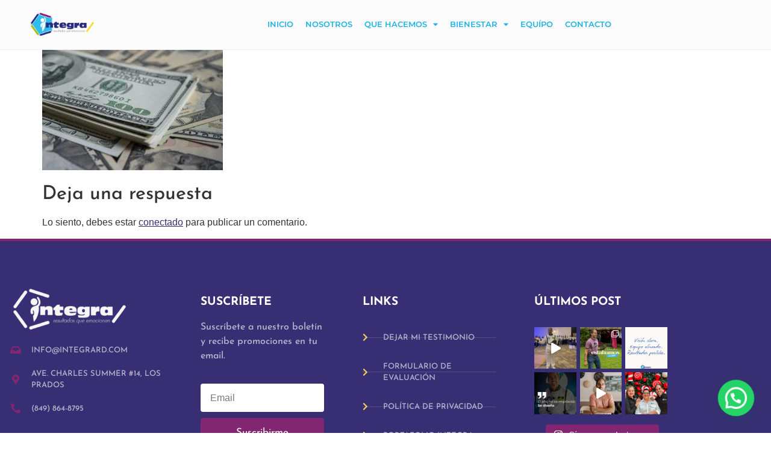

--- FILE ---
content_type: text/html; charset=UTF-8
request_url: https://www.integrard.com/bienestar-360/billie-dollar-money-background-min/
body_size: 25911
content:
<!doctype html>
<html dir="ltr" lang="es" prefix="og: https://ogp.me/ns#">
<head>
	<meta charset="UTF-8">
	<meta name="viewport" content="width=device-width, initial-scale=1">
	<link rel="profile" href="https://gmpg.org/xfn/11">
	<title>billie-dollar-money-background-min | Integra RD</title>

		<!-- All in One SEO 4.9.3 - aioseo.com -->
	<meta name="robots" content="max-image-preview:large" />
	<link rel="canonical" href="https://www.integrard.com/bienestar-360/billie-dollar-money-background-min/" />
	<meta name="generator" content="All in One SEO (AIOSEO) 4.9.3" />
		<meta property="og:locale" content="es_ES" />
		<meta property="og:site_name" content="Integra RD" />
		<meta property="og:type" content="article" />
		<meta property="og:title" content="billie-dollar-money-background-min | Integra RD" />
		<meta property="og:url" content="https://www.integrard.com/bienestar-360/billie-dollar-money-background-min/" />
		<meta property="og:image" content="https://www.integrard.com/wp-content/uploads/2020/09/Marca-integra-e1600461123682.png" />
		<meta property="og:image:secure_url" content="https://www.integrard.com/wp-content/uploads/2020/09/Marca-integra-e1600461123682.png" />
		<meta property="og:image:width" content="1765" />
		<meta property="og:image:height" content="688" />
		<meta property="article:published_time" content="2021-09-15T16:25:18+00:00" />
		<meta property="article:modified_time" content="2021-09-15T16:25:18+00:00" />
		<meta property="article:publisher" content="https://www.facebook.com/IntegraRD/" />
		<meta name="twitter:card" content="summary" />
		<meta name="twitter:title" content="billie-dollar-money-background-min | Integra RD" />
		<meta name="twitter:image" content="https://www.integrard.com/wp-content/uploads/2020/09/Marca-integra-e1600461123682.png" />
		<script type="application/ld+json" class="aioseo-schema">
			{"@context":"https:\/\/schema.org","@graph":[{"@type":"BreadcrumbList","@id":"https:\/\/www.integrard.com\/bienestar-360\/billie-dollar-money-background-min\/#breadcrumblist","itemListElement":[{"@type":"ListItem","@id":"https:\/\/www.integrard.com#listItem","position":1,"name":"Home","item":"https:\/\/www.integrard.com","nextItem":{"@type":"ListItem","@id":"https:\/\/www.integrard.com\/bienestar-360\/billie-dollar-money-background-min\/#listItem","name":"billie-dollar-money-background-min"}},{"@type":"ListItem","@id":"https:\/\/www.integrard.com\/bienestar-360\/billie-dollar-money-background-min\/#listItem","position":2,"name":"billie-dollar-money-background-min","previousItem":{"@type":"ListItem","@id":"https:\/\/www.integrard.com#listItem","name":"Home"}}]},{"@type":"ItemPage","@id":"https:\/\/www.integrard.com\/bienestar-360\/billie-dollar-money-background-min\/#itempage","url":"https:\/\/www.integrard.com\/bienestar-360\/billie-dollar-money-background-min\/","name":"billie-dollar-money-background-min | Integra RD","inLanguage":"es-ES","isPartOf":{"@id":"https:\/\/www.integrard.com\/#website"},"breadcrumb":{"@id":"https:\/\/www.integrard.com\/bienestar-360\/billie-dollar-money-background-min\/#breadcrumblist"},"author":{"@id":"https:\/\/www.integrard.com\/author\/pamelis\/#author"},"creator":{"@id":"https:\/\/www.integrard.com\/author\/pamelis\/#author"},"datePublished":"2021-09-15T12:25:18-04:00","dateModified":"2021-09-15T12:25:18-04:00"},{"@type":"Organization","@id":"https:\/\/www.integrard.com\/#organization","name":"Integra RD","description":"Resultados que emocionan","url":"https:\/\/www.integrard.com\/","telephone":"+18498648795","logo":{"@type":"ImageObject","url":"https:\/\/www.integrard.com\/wp-content\/uploads\/2020\/09\/Marca-integra-e1600461123682.png","@id":"https:\/\/www.integrard.com\/bienestar-360\/billie-dollar-money-background-min\/#organizationLogo","width":1765,"height":688},"image":{"@id":"https:\/\/www.integrard.com\/bienestar-360\/billie-dollar-money-background-min\/#organizationLogo"},"sameAs":["https:\/\/www.instagram.com\/integra_rd\/","https:\/\/www.linkedin.com\/company\/integrard\/?originalSubdomain=pt"]},{"@type":"Person","@id":"https:\/\/www.integrard.com\/author\/pamelis\/#author","url":"https:\/\/www.integrard.com\/author\/pamelis\/","name":"pamelis","image":{"@type":"ImageObject","@id":"https:\/\/www.integrard.com\/bienestar-360\/billie-dollar-money-background-min\/#authorImage","url":"https:\/\/secure.gravatar.com\/avatar\/83fadf42369841ffa0de87178ba6bb3594cc97bb5010c562884fc2e81e509d54?s=96&d=mm&r=g","width":96,"height":96,"caption":"pamelis"}},{"@type":"WebSite","@id":"https:\/\/www.integrard.com\/#website","url":"https:\/\/www.integrard.com\/","name":"Integra RD","description":"Resultados que emocionan","inLanguage":"es-ES","publisher":{"@id":"https:\/\/www.integrard.com\/#organization"}}]}
		</script>
		<!-- All in One SEO -->

<link rel="alternate" type="application/rss+xml" title="Integra RD &raquo; Feed" href="https://www.integrard.com/feed/" />
<link rel="alternate" type="application/rss+xml" title="Integra RD &raquo; Feed de los comentarios" href="https://www.integrard.com/comments/feed/" />
<link rel="alternate" type="application/rss+xml" title="Integra RD &raquo; Comentario billie-dollar-money-background-min del feed" href="https://www.integrard.com/bienestar-360/billie-dollar-money-background-min/feed/" />
<link rel="alternate" title="oEmbed (JSON)" type="application/json+oembed" href="https://www.integrard.com/wp-json/oembed/1.0/embed?url=https%3A%2F%2Fwww.integrard.com%2Fbienestar-360%2Fbillie-dollar-money-background-min%2F" />
<link rel="alternate" title="oEmbed (XML)" type="text/xml+oembed" href="https://www.integrard.com/wp-json/oembed/1.0/embed?url=https%3A%2F%2Fwww.integrard.com%2Fbienestar-360%2Fbillie-dollar-money-background-min%2F&#038;format=xml" />
		<!-- This site uses the Google Analytics by MonsterInsights plugin v9.11.1 - Using Analytics tracking - https://www.monsterinsights.com/ -->
							<script src="//www.googletagmanager.com/gtag/js?id=G-JXF9C08KDC"  data-cfasync="false" data-wpfc-render="false" async></script>
			<script data-cfasync="false" data-wpfc-render="false">
				var mi_version = '9.11.1';
				var mi_track_user = true;
				var mi_no_track_reason = '';
								var MonsterInsightsDefaultLocations = {"page_location":"https:\/\/www.integrard.com\/bienestar-360\/billie-dollar-money-background-min\/"};
								if ( typeof MonsterInsightsPrivacyGuardFilter === 'function' ) {
					var MonsterInsightsLocations = (typeof MonsterInsightsExcludeQuery === 'object') ? MonsterInsightsPrivacyGuardFilter( MonsterInsightsExcludeQuery ) : MonsterInsightsPrivacyGuardFilter( MonsterInsightsDefaultLocations );
				} else {
					var MonsterInsightsLocations = (typeof MonsterInsightsExcludeQuery === 'object') ? MonsterInsightsExcludeQuery : MonsterInsightsDefaultLocations;
				}

								var disableStrs = [
										'ga-disable-G-JXF9C08KDC',
									];

				/* Function to detect opted out users */
				function __gtagTrackerIsOptedOut() {
					for (var index = 0; index < disableStrs.length; index++) {
						if (document.cookie.indexOf(disableStrs[index] + '=true') > -1) {
							return true;
						}
					}

					return false;
				}

				/* Disable tracking if the opt-out cookie exists. */
				if (__gtagTrackerIsOptedOut()) {
					for (var index = 0; index < disableStrs.length; index++) {
						window[disableStrs[index]] = true;
					}
				}

				/* Opt-out function */
				function __gtagTrackerOptout() {
					for (var index = 0; index < disableStrs.length; index++) {
						document.cookie = disableStrs[index] + '=true; expires=Thu, 31 Dec 2099 23:59:59 UTC; path=/';
						window[disableStrs[index]] = true;
					}
				}

				if ('undefined' === typeof gaOptout) {
					function gaOptout() {
						__gtagTrackerOptout();
					}
				}
								window.dataLayer = window.dataLayer || [];

				window.MonsterInsightsDualTracker = {
					helpers: {},
					trackers: {},
				};
				if (mi_track_user) {
					function __gtagDataLayer() {
						dataLayer.push(arguments);
					}

					function __gtagTracker(type, name, parameters) {
						if (!parameters) {
							parameters = {};
						}

						if (parameters.send_to) {
							__gtagDataLayer.apply(null, arguments);
							return;
						}

						if (type === 'event') {
														parameters.send_to = monsterinsights_frontend.v4_id;
							var hookName = name;
							if (typeof parameters['event_category'] !== 'undefined') {
								hookName = parameters['event_category'] + ':' + name;
							}

							if (typeof MonsterInsightsDualTracker.trackers[hookName] !== 'undefined') {
								MonsterInsightsDualTracker.trackers[hookName](parameters);
							} else {
								__gtagDataLayer('event', name, parameters);
							}
							
						} else {
							__gtagDataLayer.apply(null, arguments);
						}
					}

					__gtagTracker('js', new Date());
					__gtagTracker('set', {
						'developer_id.dZGIzZG': true,
											});
					if ( MonsterInsightsLocations.page_location ) {
						__gtagTracker('set', MonsterInsightsLocations);
					}
										__gtagTracker('config', 'G-JXF9C08KDC', {"forceSSL":"true","link_attribution":"true"} );
										window.gtag = __gtagTracker;										(function () {
						/* https://developers.google.com/analytics/devguides/collection/analyticsjs/ */
						/* ga and __gaTracker compatibility shim. */
						var noopfn = function () {
							return null;
						};
						var newtracker = function () {
							return new Tracker();
						};
						var Tracker = function () {
							return null;
						};
						var p = Tracker.prototype;
						p.get = noopfn;
						p.set = noopfn;
						p.send = function () {
							var args = Array.prototype.slice.call(arguments);
							args.unshift('send');
							__gaTracker.apply(null, args);
						};
						var __gaTracker = function () {
							var len = arguments.length;
							if (len === 0) {
								return;
							}
							var f = arguments[len - 1];
							if (typeof f !== 'object' || f === null || typeof f.hitCallback !== 'function') {
								if ('send' === arguments[0]) {
									var hitConverted, hitObject = false, action;
									if ('event' === arguments[1]) {
										if ('undefined' !== typeof arguments[3]) {
											hitObject = {
												'eventAction': arguments[3],
												'eventCategory': arguments[2],
												'eventLabel': arguments[4],
												'value': arguments[5] ? arguments[5] : 1,
											}
										}
									}
									if ('pageview' === arguments[1]) {
										if ('undefined' !== typeof arguments[2]) {
											hitObject = {
												'eventAction': 'page_view',
												'page_path': arguments[2],
											}
										}
									}
									if (typeof arguments[2] === 'object') {
										hitObject = arguments[2];
									}
									if (typeof arguments[5] === 'object') {
										Object.assign(hitObject, arguments[5]);
									}
									if ('undefined' !== typeof arguments[1].hitType) {
										hitObject = arguments[1];
										if ('pageview' === hitObject.hitType) {
											hitObject.eventAction = 'page_view';
										}
									}
									if (hitObject) {
										action = 'timing' === arguments[1].hitType ? 'timing_complete' : hitObject.eventAction;
										hitConverted = mapArgs(hitObject);
										__gtagTracker('event', action, hitConverted);
									}
								}
								return;
							}

							function mapArgs(args) {
								var arg, hit = {};
								var gaMap = {
									'eventCategory': 'event_category',
									'eventAction': 'event_action',
									'eventLabel': 'event_label',
									'eventValue': 'event_value',
									'nonInteraction': 'non_interaction',
									'timingCategory': 'event_category',
									'timingVar': 'name',
									'timingValue': 'value',
									'timingLabel': 'event_label',
									'page': 'page_path',
									'location': 'page_location',
									'title': 'page_title',
									'referrer' : 'page_referrer',
								};
								for (arg in args) {
																		if (!(!args.hasOwnProperty(arg) || !gaMap.hasOwnProperty(arg))) {
										hit[gaMap[arg]] = args[arg];
									} else {
										hit[arg] = args[arg];
									}
								}
								return hit;
							}

							try {
								f.hitCallback();
							} catch (ex) {
							}
						};
						__gaTracker.create = newtracker;
						__gaTracker.getByName = newtracker;
						__gaTracker.getAll = function () {
							return [];
						};
						__gaTracker.remove = noopfn;
						__gaTracker.loaded = true;
						window['__gaTracker'] = __gaTracker;
					})();
									} else {
										console.log("");
					(function () {
						function __gtagTracker() {
							return null;
						}

						window['__gtagTracker'] = __gtagTracker;
						window['gtag'] = __gtagTracker;
					})();
									}
			</script>
							<!-- / Google Analytics by MonsterInsights -->
		<style id='wp-img-auto-sizes-contain-inline-css'>
img:is([sizes=auto i],[sizes^="auto," i]){contain-intrinsic-size:3000px 1500px}
/*# sourceURL=wp-img-auto-sizes-contain-inline-css */
</style>
<link rel='stylesheet' id='sdm-styles-css' href='https://www.integrard.com/wp-content/plugins/simple-download-monitor/css/sdm_wp_styles.css?ver=6.9' media='all' />
<link rel='stylesheet' id='sbi_styles-css' href='https://www.integrard.com/wp-content/plugins/instagram-feed/css/sbi-styles.min.css?ver=6.10.0' media='all' />
<style id='wp-emoji-styles-inline-css'>

	img.wp-smiley, img.emoji {
		display: inline !important;
		border: none !important;
		box-shadow: none !important;
		height: 1em !important;
		width: 1em !important;
		margin: 0 0.07em !important;
		vertical-align: -0.1em !important;
		background: none !important;
		padding: 0 !important;
	}
/*# sourceURL=wp-emoji-styles-inline-css */
</style>
<link rel='stylesheet' id='wp-block-library-css' href='https://www.integrard.com/wp-includes/css/dist/block-library/style.min.css?ver=6.9' media='all' />
<link rel='stylesheet' id='aioseo/css/src/vue/standalone/blocks/table-of-contents/global.scss-css' href='https://www.integrard.com/wp-content/plugins/all-in-one-seo-pack/dist/Lite/assets/css/table-of-contents/global.e90f6d47.css?ver=4.9.3' media='all' />
<style id='joinchat-button-style-inline-css'>
.wp-block-joinchat-button{border:none!important;text-align:center}.wp-block-joinchat-button figure{display:table;margin:0 auto;padding:0}.wp-block-joinchat-button figcaption{font:normal normal 400 .6em/2em var(--wp--preset--font-family--system-font,sans-serif);margin:0;padding:0}.wp-block-joinchat-button .joinchat-button__qr{background-color:#fff;border:6px solid #25d366;border-radius:30px;box-sizing:content-box;display:block;height:200px;margin:auto;overflow:hidden;padding:10px;width:200px}.wp-block-joinchat-button .joinchat-button__qr canvas,.wp-block-joinchat-button .joinchat-button__qr img{display:block;margin:auto}.wp-block-joinchat-button .joinchat-button__link{align-items:center;background-color:#25d366;border:6px solid #25d366;border-radius:30px;display:inline-flex;flex-flow:row nowrap;justify-content:center;line-height:1.25em;margin:0 auto;text-decoration:none}.wp-block-joinchat-button .joinchat-button__link:before{background:transparent var(--joinchat-ico) no-repeat center;background-size:100%;content:"";display:block;height:1.5em;margin:-.75em .75em -.75em 0;width:1.5em}.wp-block-joinchat-button figure+.joinchat-button__link{margin-top:10px}@media (orientation:landscape)and (min-height:481px),(orientation:portrait)and (min-width:481px){.wp-block-joinchat-button.joinchat-button--qr-only figure+.joinchat-button__link{display:none}}@media (max-width:480px),(orientation:landscape)and (max-height:480px){.wp-block-joinchat-button figure{display:none}}

/*# sourceURL=https://www.integrard.com/wp-content/plugins/creame-whatsapp-me/gutenberg/build/style-index.css */
</style>
<style id='global-styles-inline-css'>
:root{--wp--preset--aspect-ratio--square: 1;--wp--preset--aspect-ratio--4-3: 4/3;--wp--preset--aspect-ratio--3-4: 3/4;--wp--preset--aspect-ratio--3-2: 3/2;--wp--preset--aspect-ratio--2-3: 2/3;--wp--preset--aspect-ratio--16-9: 16/9;--wp--preset--aspect-ratio--9-16: 9/16;--wp--preset--color--black: #000000;--wp--preset--color--cyan-bluish-gray: #abb8c3;--wp--preset--color--white: #ffffff;--wp--preset--color--pale-pink: #f78da7;--wp--preset--color--vivid-red: #cf2e2e;--wp--preset--color--luminous-vivid-orange: #ff6900;--wp--preset--color--luminous-vivid-amber: #fcb900;--wp--preset--color--light-green-cyan: #7bdcb5;--wp--preset--color--vivid-green-cyan: #00d084;--wp--preset--color--pale-cyan-blue: #8ed1fc;--wp--preset--color--vivid-cyan-blue: #0693e3;--wp--preset--color--vivid-purple: #9b51e0;--wp--preset--gradient--vivid-cyan-blue-to-vivid-purple: linear-gradient(135deg,rgb(6,147,227) 0%,rgb(155,81,224) 100%);--wp--preset--gradient--light-green-cyan-to-vivid-green-cyan: linear-gradient(135deg,rgb(122,220,180) 0%,rgb(0,208,130) 100%);--wp--preset--gradient--luminous-vivid-amber-to-luminous-vivid-orange: linear-gradient(135deg,rgb(252,185,0) 0%,rgb(255,105,0) 100%);--wp--preset--gradient--luminous-vivid-orange-to-vivid-red: linear-gradient(135deg,rgb(255,105,0) 0%,rgb(207,46,46) 100%);--wp--preset--gradient--very-light-gray-to-cyan-bluish-gray: linear-gradient(135deg,rgb(238,238,238) 0%,rgb(169,184,195) 100%);--wp--preset--gradient--cool-to-warm-spectrum: linear-gradient(135deg,rgb(74,234,220) 0%,rgb(151,120,209) 20%,rgb(207,42,186) 40%,rgb(238,44,130) 60%,rgb(251,105,98) 80%,rgb(254,248,76) 100%);--wp--preset--gradient--blush-light-purple: linear-gradient(135deg,rgb(255,206,236) 0%,rgb(152,150,240) 100%);--wp--preset--gradient--blush-bordeaux: linear-gradient(135deg,rgb(254,205,165) 0%,rgb(254,45,45) 50%,rgb(107,0,62) 100%);--wp--preset--gradient--luminous-dusk: linear-gradient(135deg,rgb(255,203,112) 0%,rgb(199,81,192) 50%,rgb(65,88,208) 100%);--wp--preset--gradient--pale-ocean: linear-gradient(135deg,rgb(255,245,203) 0%,rgb(182,227,212) 50%,rgb(51,167,181) 100%);--wp--preset--gradient--electric-grass: linear-gradient(135deg,rgb(202,248,128) 0%,rgb(113,206,126) 100%);--wp--preset--gradient--midnight: linear-gradient(135deg,rgb(2,3,129) 0%,rgb(40,116,252) 100%);--wp--preset--font-size--small: 13px;--wp--preset--font-size--medium: 20px;--wp--preset--font-size--large: 36px;--wp--preset--font-size--x-large: 42px;--wp--preset--font-family--moderline: moderline;--wp--preset--spacing--20: 0.44rem;--wp--preset--spacing--30: 0.67rem;--wp--preset--spacing--40: 1rem;--wp--preset--spacing--50: 1.5rem;--wp--preset--spacing--60: 2.25rem;--wp--preset--spacing--70: 3.38rem;--wp--preset--spacing--80: 5.06rem;--wp--preset--shadow--natural: 6px 6px 9px rgba(0, 0, 0, 0.2);--wp--preset--shadow--deep: 12px 12px 50px rgba(0, 0, 0, 0.4);--wp--preset--shadow--sharp: 6px 6px 0px rgba(0, 0, 0, 0.2);--wp--preset--shadow--outlined: 6px 6px 0px -3px rgb(255, 255, 255), 6px 6px rgb(0, 0, 0);--wp--preset--shadow--crisp: 6px 6px 0px rgb(0, 0, 0);}:root { --wp--style--global--content-size: 800px;--wp--style--global--wide-size: 1200px; }:where(body) { margin: 0; }.wp-site-blocks > .alignleft { float: left; margin-right: 2em; }.wp-site-blocks > .alignright { float: right; margin-left: 2em; }.wp-site-blocks > .aligncenter { justify-content: center; margin-left: auto; margin-right: auto; }:where(.wp-site-blocks) > * { margin-block-start: 24px; margin-block-end: 0; }:where(.wp-site-blocks) > :first-child { margin-block-start: 0; }:where(.wp-site-blocks) > :last-child { margin-block-end: 0; }:root { --wp--style--block-gap: 24px; }:root :where(.is-layout-flow) > :first-child{margin-block-start: 0;}:root :where(.is-layout-flow) > :last-child{margin-block-end: 0;}:root :where(.is-layout-flow) > *{margin-block-start: 24px;margin-block-end: 0;}:root :where(.is-layout-constrained) > :first-child{margin-block-start: 0;}:root :where(.is-layout-constrained) > :last-child{margin-block-end: 0;}:root :where(.is-layout-constrained) > *{margin-block-start: 24px;margin-block-end: 0;}:root :where(.is-layout-flex){gap: 24px;}:root :where(.is-layout-grid){gap: 24px;}.is-layout-flow > .alignleft{float: left;margin-inline-start: 0;margin-inline-end: 2em;}.is-layout-flow > .alignright{float: right;margin-inline-start: 2em;margin-inline-end: 0;}.is-layout-flow > .aligncenter{margin-left: auto !important;margin-right: auto !important;}.is-layout-constrained > .alignleft{float: left;margin-inline-start: 0;margin-inline-end: 2em;}.is-layout-constrained > .alignright{float: right;margin-inline-start: 2em;margin-inline-end: 0;}.is-layout-constrained > .aligncenter{margin-left: auto !important;margin-right: auto !important;}.is-layout-constrained > :where(:not(.alignleft):not(.alignright):not(.alignfull)){max-width: var(--wp--style--global--content-size);margin-left: auto !important;margin-right: auto !important;}.is-layout-constrained > .alignwide{max-width: var(--wp--style--global--wide-size);}body .is-layout-flex{display: flex;}.is-layout-flex{flex-wrap: wrap;align-items: center;}.is-layout-flex > :is(*, div){margin: 0;}body .is-layout-grid{display: grid;}.is-layout-grid > :is(*, div){margin: 0;}body{padding-top: 0px;padding-right: 0px;padding-bottom: 0px;padding-left: 0px;}a:where(:not(.wp-element-button)){text-decoration: underline;}:root :where(.wp-element-button, .wp-block-button__link){background-color: #32373c;border-width: 0;color: #fff;font-family: inherit;font-size: inherit;font-style: inherit;font-weight: inherit;letter-spacing: inherit;line-height: inherit;padding-top: calc(0.667em + 2px);padding-right: calc(1.333em + 2px);padding-bottom: calc(0.667em + 2px);padding-left: calc(1.333em + 2px);text-decoration: none;text-transform: inherit;}.has-black-color{color: var(--wp--preset--color--black) !important;}.has-cyan-bluish-gray-color{color: var(--wp--preset--color--cyan-bluish-gray) !important;}.has-white-color{color: var(--wp--preset--color--white) !important;}.has-pale-pink-color{color: var(--wp--preset--color--pale-pink) !important;}.has-vivid-red-color{color: var(--wp--preset--color--vivid-red) !important;}.has-luminous-vivid-orange-color{color: var(--wp--preset--color--luminous-vivid-orange) !important;}.has-luminous-vivid-amber-color{color: var(--wp--preset--color--luminous-vivid-amber) !important;}.has-light-green-cyan-color{color: var(--wp--preset--color--light-green-cyan) !important;}.has-vivid-green-cyan-color{color: var(--wp--preset--color--vivid-green-cyan) !important;}.has-pale-cyan-blue-color{color: var(--wp--preset--color--pale-cyan-blue) !important;}.has-vivid-cyan-blue-color{color: var(--wp--preset--color--vivid-cyan-blue) !important;}.has-vivid-purple-color{color: var(--wp--preset--color--vivid-purple) !important;}.has-black-background-color{background-color: var(--wp--preset--color--black) !important;}.has-cyan-bluish-gray-background-color{background-color: var(--wp--preset--color--cyan-bluish-gray) !important;}.has-white-background-color{background-color: var(--wp--preset--color--white) !important;}.has-pale-pink-background-color{background-color: var(--wp--preset--color--pale-pink) !important;}.has-vivid-red-background-color{background-color: var(--wp--preset--color--vivid-red) !important;}.has-luminous-vivid-orange-background-color{background-color: var(--wp--preset--color--luminous-vivid-orange) !important;}.has-luminous-vivid-amber-background-color{background-color: var(--wp--preset--color--luminous-vivid-amber) !important;}.has-light-green-cyan-background-color{background-color: var(--wp--preset--color--light-green-cyan) !important;}.has-vivid-green-cyan-background-color{background-color: var(--wp--preset--color--vivid-green-cyan) !important;}.has-pale-cyan-blue-background-color{background-color: var(--wp--preset--color--pale-cyan-blue) !important;}.has-vivid-cyan-blue-background-color{background-color: var(--wp--preset--color--vivid-cyan-blue) !important;}.has-vivid-purple-background-color{background-color: var(--wp--preset--color--vivid-purple) !important;}.has-black-border-color{border-color: var(--wp--preset--color--black) !important;}.has-cyan-bluish-gray-border-color{border-color: var(--wp--preset--color--cyan-bluish-gray) !important;}.has-white-border-color{border-color: var(--wp--preset--color--white) !important;}.has-pale-pink-border-color{border-color: var(--wp--preset--color--pale-pink) !important;}.has-vivid-red-border-color{border-color: var(--wp--preset--color--vivid-red) !important;}.has-luminous-vivid-orange-border-color{border-color: var(--wp--preset--color--luminous-vivid-orange) !important;}.has-luminous-vivid-amber-border-color{border-color: var(--wp--preset--color--luminous-vivid-amber) !important;}.has-light-green-cyan-border-color{border-color: var(--wp--preset--color--light-green-cyan) !important;}.has-vivid-green-cyan-border-color{border-color: var(--wp--preset--color--vivid-green-cyan) !important;}.has-pale-cyan-blue-border-color{border-color: var(--wp--preset--color--pale-cyan-blue) !important;}.has-vivid-cyan-blue-border-color{border-color: var(--wp--preset--color--vivid-cyan-blue) !important;}.has-vivid-purple-border-color{border-color: var(--wp--preset--color--vivid-purple) !important;}.has-vivid-cyan-blue-to-vivid-purple-gradient-background{background: var(--wp--preset--gradient--vivid-cyan-blue-to-vivid-purple) !important;}.has-light-green-cyan-to-vivid-green-cyan-gradient-background{background: var(--wp--preset--gradient--light-green-cyan-to-vivid-green-cyan) !important;}.has-luminous-vivid-amber-to-luminous-vivid-orange-gradient-background{background: var(--wp--preset--gradient--luminous-vivid-amber-to-luminous-vivid-orange) !important;}.has-luminous-vivid-orange-to-vivid-red-gradient-background{background: var(--wp--preset--gradient--luminous-vivid-orange-to-vivid-red) !important;}.has-very-light-gray-to-cyan-bluish-gray-gradient-background{background: var(--wp--preset--gradient--very-light-gray-to-cyan-bluish-gray) !important;}.has-cool-to-warm-spectrum-gradient-background{background: var(--wp--preset--gradient--cool-to-warm-spectrum) !important;}.has-blush-light-purple-gradient-background{background: var(--wp--preset--gradient--blush-light-purple) !important;}.has-blush-bordeaux-gradient-background{background: var(--wp--preset--gradient--blush-bordeaux) !important;}.has-luminous-dusk-gradient-background{background: var(--wp--preset--gradient--luminous-dusk) !important;}.has-pale-ocean-gradient-background{background: var(--wp--preset--gradient--pale-ocean) !important;}.has-electric-grass-gradient-background{background: var(--wp--preset--gradient--electric-grass) !important;}.has-midnight-gradient-background{background: var(--wp--preset--gradient--midnight) !important;}.has-small-font-size{font-size: var(--wp--preset--font-size--small) !important;}.has-medium-font-size{font-size: var(--wp--preset--font-size--medium) !important;}.has-large-font-size{font-size: var(--wp--preset--font-size--large) !important;}.has-x-large-font-size{font-size: var(--wp--preset--font-size--x-large) !important;}.has-moderline-font-family{font-family: var(--wp--preset--font-family--moderline) !important;}
:root :where(.wp-block-pullquote){font-size: 1.5em;line-height: 1.6;}
/*# sourceURL=global-styles-inline-css */
</style>
<link rel='stylesheet' id='uaf_client_css-css' href='https://www.integrard.com/wp-content/uploads/useanyfont/uaf.css?ver=1764323820' media='all' />
<link rel='stylesheet' id='hello-elementor-css' href='https://www.integrard.com/wp-content/themes/hello-elementor/style.min.css?ver=3.4.3' media='all' />
<link rel='stylesheet' id='hello-elementor-theme-style-css' href='https://www.integrard.com/wp-content/themes/hello-elementor/theme.min.css?ver=3.4.3' media='all' />
<link rel='stylesheet' id='hello-elementor-header-footer-css' href='https://www.integrard.com/wp-content/themes/hello-elementor/header-footer.min.css?ver=3.4.3' media='all' />
<link rel='stylesheet' id='elementor-frontend-css' href='https://www.integrard.com/wp-content/plugins/elementor/assets/css/frontend.min.css?ver=3.34.2' media='all' />
<style id='elementor-frontend-inline-css'>
.elementor-kit-159{--e-global-color-primary:#382E73;--e-global-color-secondary:#1FB3E5;--e-global-color-text:#7A7A7A;--e-global-color-accent:#A1B116;--e-global-color-81fc460:#F5CD54;--e-global-color-c0fabe0:#832672;--e-global-color-307467f:#54A992;--e-global-color-b28d31b:#8FB59C;--e-global-color-0eade88:#916F38;--e-global-color-9cc7424:#E8C571;--e-global-color-7e6b836:#813A26;--e-global-color-8a008fa:#D94C3A;--e-global-color-a2a004a:#0262AF;--e-global-color-8752c9d:#7FDCF6;--e-global-color-50f80ae:#03B4EF;--e-global-color-5c79231:#015C97;--e-global-typography-primary-font-family:"Josefin Sans";--e-global-typography-primary-font-weight:600;--e-global-typography-secondary-font-family:"Josefin Sans";--e-global-typography-secondary-font-weight:400;--e-global-typography-text-font-family:"Muli";--e-global-typography-text-font-weight:400;--e-global-typography-accent-font-family:"Muli";--e-global-typography-accent-font-weight:500;font-family:"Muli", Sans-serif;}.elementor-kit-159 button,.elementor-kit-159 input[type="button"],.elementor-kit-159 input[type="submit"],.elementor-kit-159 .elementor-button{background-color:var( --e-global-color-primary );font-family:"Muli", Sans-serif;color:#FFFFFF;}.elementor-kit-159 button:hover,.elementor-kit-159 button:focus,.elementor-kit-159 input[type="button"]:hover,.elementor-kit-159 input[type="button"]:focus,.elementor-kit-159 input[type="submit"]:hover,.elementor-kit-159 input[type="submit"]:focus,.elementor-kit-159 .elementor-button:hover,.elementor-kit-159 .elementor-button:focus{background-color:var( --e-global-color-secondary );}.elementor-kit-159 e-page-transition{background-color:#FFBC7D;}.elementor-kit-159 a{color:#382E73;}.elementor-kit-159 h1{font-family:"Josefin Sans", Sans-serif;}.elementor-kit-159 h2{font-family:"Josefin Sans", Sans-serif;}.elementor-kit-159 h3{font-family:"Josefin Sans", Sans-serif;}.elementor-kit-159 h4{font-family:"Josefin Sans", Sans-serif;}.elementor-kit-159 h5{font-family:"Josefin Sans", Sans-serif;}.elementor-kit-159 h6{font-family:"Josefin Sans", Sans-serif;}.elementor-kit-159 label{font-family:"Muli", Sans-serif;}.elementor-kit-159 input:not([type="button"]):not([type="submit"]),.elementor-kit-159 textarea,.elementor-kit-159 .elementor-field-textual{font-family:"Muli", Sans-serif;}.elementor-section.elementor-section-boxed > .elementor-container{max-width:1140px;}.e-con{--container-max-width:1140px;}.elementor-widget:not(:last-child){margin-block-end:20px;}.elementor-element{--widgets-spacing:20px 20px;--widgets-spacing-row:20px;--widgets-spacing-column:20px;}{}h1.entry-title{display:var(--page-title-display);}@media(max-width:1024px){.elementor-section.elementor-section-boxed > .elementor-container{max-width:1024px;}.e-con{--container-max-width:1024px;}}@media(max-width:767px){.elementor-section.elementor-section-boxed > .elementor-container{max-width:767px;}.e-con{--container-max-width:767px;}}
.elementor-3169 .elementor-element.elementor-element-46e305d2 > .elementor-container > .elementor-column > .elementor-widget-wrap{align-content:center;align-items:center;}.elementor-3169 .elementor-element.elementor-element-46e305d2:not(.elementor-motion-effects-element-type-background), .elementor-3169 .elementor-element.elementor-element-46e305d2 > .elementor-motion-effects-container > .elementor-motion-effects-layer{background-color:#FCFCFC;}.elementor-3169 .elementor-element.elementor-element-46e305d2 > .elementor-container{max-width:1250px;}.elementor-3169 .elementor-element.elementor-element-46e305d2{border-style:solid;border-width:0px 0px 1px 0px;border-color:#EEEEEEAB;box-shadow:0px 0px 1px 0px rgba(219.74999999999997, 219.74999999999997, 219.74999999999997, 0.5);transition:background 0.3s, border 0.3s, border-radius 0.3s, box-shadow 0.3s;margin-top:0em;margin-bottom:0em;padding:6px 6px 6px 6px;}.elementor-3169 .elementor-element.elementor-element-46e305d2 > .elementor-background-overlay{transition:background 0.3s, border-radius 0.3s, opacity 0.3s;}.elementor-3169 .elementor-element.elementor-element-659e7bcb > .elementor-element-populated{padding:5px 0px 0px 0px;}.elementor-3169 .elementor-element.elementor-element-265f383c > .elementor-widget-container{padding:0px 5px 10px 5px;}.elementor-3169 .elementor-element.elementor-element-265f383c img{width:76%;}.elementor-bc-flex-widget .elementor-3169 .elementor-element.elementor-element-30a82c03.elementor-column .elementor-widget-wrap{align-items:flex-end;}.elementor-3169 .elementor-element.elementor-element-30a82c03.elementor-column.elementor-element[data-element_type="column"] > .elementor-widget-wrap.elementor-element-populated{align-content:flex-end;align-items:flex-end;}.elementor-3169 .elementor-element.elementor-element-30a82c03 > .elementor-element-populated{padding:0px 0px 0px 0px;}.elementor-3169 .elementor-element.elementor-element-fc4e836 > .elementor-widget-container{margin:0px 0px 0px 0px;padding:0px 0px 0px 0px;}.elementor-3169 .elementor-element.elementor-element-fc4e836 .elementor-menu-toggle{margin-left:auto;background-color:#FFFFFF00;}.elementor-3169 .elementor-element.elementor-element-fc4e836 .elementor-nav-menu .elementor-item{font-family:"Montserrat", Sans-serif;font-size:0.8em;font-weight:600;text-transform:uppercase;}.elementor-3169 .elementor-element.elementor-element-fc4e836 .elementor-nav-menu--main .elementor-item{color:var( --e-global-color-secondary );fill:var( --e-global-color-secondary );padding-left:10px;padding-right:10px;padding-top:25px;padding-bottom:25px;}.elementor-3169 .elementor-element.elementor-element-fc4e836 .elementor-nav-menu--main .elementor-item:hover,
					.elementor-3169 .elementor-element.elementor-element-fc4e836 .elementor-nav-menu--main .elementor-item.elementor-item-active,
					.elementor-3169 .elementor-element.elementor-element-fc4e836 .elementor-nav-menu--main .elementor-item.highlighted,
					.elementor-3169 .elementor-element.elementor-element-fc4e836 .elementor-nav-menu--main .elementor-item:focus{color:var( --e-global-color-primary );fill:var( --e-global-color-primary );}.elementor-3169 .elementor-element.elementor-element-fc4e836 .elementor-nav-menu--main:not(.e--pointer-framed) .elementor-item:before,
					.elementor-3169 .elementor-element.elementor-element-fc4e836 .elementor-nav-menu--main:not(.e--pointer-framed) .elementor-item:after{background-color:var( --e-global-color-81fc460 );}.elementor-3169 .elementor-element.elementor-element-fc4e836 .e--pointer-framed .elementor-item:before,
					.elementor-3169 .elementor-element.elementor-element-fc4e836 .e--pointer-framed .elementor-item:after{border-color:var( --e-global-color-81fc460 );}.elementor-3169 .elementor-element.elementor-element-fc4e836 .elementor-nav-menu--main .elementor-item.elementor-item-active{color:var( --e-global-color-primary );}.elementor-3169 .elementor-element.elementor-element-fc4e836 .elementor-nav-menu--main:not(.e--pointer-framed) .elementor-item.elementor-item-active:before,
					.elementor-3169 .elementor-element.elementor-element-fc4e836 .elementor-nav-menu--main:not(.e--pointer-framed) .elementor-item.elementor-item-active:after{background-color:var( --e-global-color-81fc460 );}.elementor-3169 .elementor-element.elementor-element-fc4e836 .e--pointer-framed .elementor-item.elementor-item-active:before,
					.elementor-3169 .elementor-element.elementor-element-fc4e836 .e--pointer-framed .elementor-item.elementor-item-active:after{border-color:var( --e-global-color-81fc460 );}.elementor-3169 .elementor-element.elementor-element-fc4e836 .elementor-nav-menu--dropdown a, .elementor-3169 .elementor-element.elementor-element-fc4e836 .elementor-menu-toggle{color:var( --e-global-color-primary );fill:var( --e-global-color-primary );}.elementor-3169 .elementor-element.elementor-element-fc4e836 .elementor-nav-menu--dropdown a:hover,
					.elementor-3169 .elementor-element.elementor-element-fc4e836 .elementor-nav-menu--dropdown a:focus,
					.elementor-3169 .elementor-element.elementor-element-fc4e836 .elementor-nav-menu--dropdown a.elementor-item-active,
					.elementor-3169 .elementor-element.elementor-element-fc4e836 .elementor-nav-menu--dropdown a.highlighted,
					.elementor-3169 .elementor-element.elementor-element-fc4e836 .elementor-menu-toggle:hover,
					.elementor-3169 .elementor-element.elementor-element-fc4e836 .elementor-menu-toggle:focus{color:#FFFFFF;}.elementor-3169 .elementor-element.elementor-element-fc4e836 .elementor-nav-menu--dropdown a:hover,
					.elementor-3169 .elementor-element.elementor-element-fc4e836 .elementor-nav-menu--dropdown a:focus,
					.elementor-3169 .elementor-element.elementor-element-fc4e836 .elementor-nav-menu--dropdown a.elementor-item-active,
					.elementor-3169 .elementor-element.elementor-element-fc4e836 .elementor-nav-menu--dropdown a.highlighted{background-color:var( --e-global-color-accent );}.elementor-3169 .elementor-element.elementor-element-fc4e836 .elementor-nav-menu--dropdown .elementor-item, .elementor-3169 .elementor-element.elementor-element-fc4e836 .elementor-nav-menu--dropdown  .elementor-sub-item{font-family:"Josefin Sans", Sans-serif;font-weight:700;text-transform:uppercase;}.elementor-3169 .elementor-element.elementor-element-fc4e836 .elementor-nav-menu--dropdown{border-style:solid;border-width:1px 1px 1px 1px;border-color:#E8E8E8;}.elementor-3169 .elementor-element.elementor-element-fc4e836 .elementor-nav-menu--dropdown li:not(:last-child){border-style:solid;border-color:#E0E0E0;border-bottom-width:1px;}.elementor-3169 .elementor-element.elementor-element-fc4e836 div.elementor-menu-toggle{color:var( --e-global-color-primary );}.elementor-3169 .elementor-element.elementor-element-fc4e836 div.elementor-menu-toggle svg{fill:var( --e-global-color-primary );}.elementor-3169 .elementor-element.elementor-element-fc4e836 div.elementor-menu-toggle:hover, .elementor-3169 .elementor-element.elementor-element-fc4e836 div.elementor-menu-toggle:focus{color:var( --e-global-color-primary );}.elementor-3169 .elementor-element.elementor-element-fc4e836 div.elementor-menu-toggle:hover svg, .elementor-3169 .elementor-element.elementor-element-fc4e836 div.elementor-menu-toggle:focus svg{fill:var( --e-global-color-primary );}.elementor-theme-builder-content-area{height:400px;}.elementor-location-header:before, .elementor-location-footer:before{content:"";display:table;clear:both;}@media(max-width:1024px){.elementor-3169 .elementor-element.elementor-element-659e7bcb > .elementor-element-populated{padding:5px 9px 2px 9px;}.elementor-3169 .elementor-element.elementor-element-265f383c{text-align:start;}.elementor-bc-flex-widget .elementor-3169 .elementor-element.elementor-element-30a82c03.elementor-column .elementor-widget-wrap{align-items:center;}.elementor-3169 .elementor-element.elementor-element-30a82c03.elementor-column.elementor-element[data-element_type="column"] > .elementor-widget-wrap.elementor-element-populated{align-content:center;align-items:center;}.elementor-3169 .elementor-element.elementor-element-fc4e836 > .elementor-widget-container{padding:0em 1em 0em 0em;}.elementor-3169 .elementor-element.elementor-element-fc4e836 .elementor-nav-menu--dropdown .elementor-item, .elementor-3169 .elementor-element.elementor-element-fc4e836 .elementor-nav-menu--dropdown  .elementor-sub-item{font-size:16px;}.elementor-3169 .elementor-element.elementor-element-fc4e836 .elementor-nav-menu--dropdown a{padding-top:14px;padding-bottom:14px;}.elementor-3169 .elementor-element.elementor-element-fc4e836 .elementor-nav-menu--main > .elementor-nav-menu > li > .elementor-nav-menu--dropdown, .elementor-3169 .elementor-element.elementor-element-fc4e836 .elementor-nav-menu__container.elementor-nav-menu--dropdown{margin-top:13px !important;}}@media(min-width:768px){.elementor-3169 .elementor-element.elementor-element-659e7bcb{width:15.76%;}.elementor-3169 .elementor-element.elementor-element-30a82c03{width:84.24%;}}@media(max-width:1024px) and (min-width:768px){.elementor-3169 .elementor-element.elementor-element-659e7bcb{width:27%;}.elementor-3169 .elementor-element.elementor-element-30a82c03{width:73%;}}@media(max-width:767px){.elementor-3169 .elementor-element.elementor-element-46e305d2{margin-top:3em;margin-bottom:0em;padding:0px 0px 0px 0px;}.elementor-3169 .elementor-element.elementor-element-659e7bcb{width:80%;}.elementor-3169 .elementor-element.elementor-element-265f383c > .elementor-widget-container{padding:0px 0px 14px 10px;}.elementor-3169 .elementor-element.elementor-element-265f383c{text-align:start;}.elementor-3169 .elementor-element.elementor-element-265f383c img{width:60%;}.elementor-3169 .elementor-element.elementor-element-30a82c03{width:20%;}.elementor-bc-flex-widget .elementor-3169 .elementor-element.elementor-element-30a82c03.elementor-column .elementor-widget-wrap{align-items:center;}.elementor-3169 .elementor-element.elementor-element-30a82c03.elementor-column.elementor-element[data-element_type="column"] > .elementor-widget-wrap.elementor-element-populated{align-content:center;align-items:center;}.elementor-3169 .elementor-element.elementor-element-fc4e836 > .elementor-widget-container{margin:5px 6px 0px 0px;padding:0px 0px 0px 0px;}.elementor-3169 .elementor-element.elementor-element-fc4e836 .elementor-nav-menu--dropdown .elementor-item, .elementor-3169 .elementor-element.elementor-element-fc4e836 .elementor-nav-menu--dropdown  .elementor-sub-item{font-size:16px;}.elementor-3169 .elementor-element.elementor-element-fc4e836 .elementor-nav-menu--dropdown a{padding-top:14px;padding-bottom:14px;}.elementor-3169 .elementor-element.elementor-element-fc4e836 .elementor-nav-menu--main > .elementor-nav-menu > li > .elementor-nav-menu--dropdown, .elementor-3169 .elementor-element.elementor-element-fc4e836 .elementor-nav-menu__container.elementor-nav-menu--dropdown{margin-top:23px !important;}.elementor-3169 .elementor-element.elementor-element-fc4e836{--nav-menu-icon-size:30px;}}/* Start custom CSS */.page-header .entry-title{display:none;}/* End custom CSS */
.elementor-6687 .elementor-element.elementor-element-5ce5bc7d > .elementor-container > .elementor-column > .elementor-widget-wrap{align-content:flex-start;align-items:flex-start;}.elementor-6687 .elementor-element.elementor-element-5ce5bc7d:not(.elementor-motion-effects-element-type-background), .elementor-6687 .elementor-element.elementor-element-5ce5bc7d > .elementor-motion-effects-container > .elementor-motion-effects-layer{background-color:#382E73;}.elementor-6687 .elementor-element.elementor-element-5ce5bc7d > .elementor-background-overlay{background-color:#282828;opacity:0.4;mix-blend-mode:multiply;transition:background 0.3s, border-radius 0.3s, opacity 0.3s;}.elementor-6687 .elementor-element.elementor-element-5ce5bc7d{border-style:solid;border-width:4px 0px 0px 0px;border-color:#832672;transition:background 0.3s, border 0.3s, border-radius 0.3s, box-shadow 0.3s;padding:60px 0px 40px 0px;}.elementor-6687 .elementor-element.elementor-element-32fbf473 > .elementor-element-populated{margin:0px 0px 0px 0px;--e-column-margin-right:0px;--e-column-margin-left:0px;padding:0em 0em 0em 0em;}.elementor-6687 .elementor-element.elementor-element-28274dba > .elementor-container > .elementor-column > .elementor-widget-wrap{align-content:flex-start;align-items:flex-start;}.elementor-6687 .elementor-element.elementor-element-28274dba{margin-top:0px;margin-bottom:0px;padding:0px 0px 0px 0px;}.elementor-bc-flex-widget .elementor-6687 .elementor-element.elementor-element-4425f612.elementor-column .elementor-widget-wrap{align-items:flex-start;}.elementor-6687 .elementor-element.elementor-element-4425f612.elementor-column.elementor-element[data-element_type="column"] > .elementor-widget-wrap.elementor-element-populated{align-content:flex-start;align-items:flex-start;}.elementor-6687 .elementor-element.elementor-element-4425f612 > .elementor-element-populated{padding:1em 1em 1em 1em;}.elementor-6687 .elementor-element.elementor-element-410b42b{text-align:start;}.elementor-6687 .elementor-element.elementor-element-410b42b img{width:79%;}.elementor-6687 .elementor-element.elementor-element-6d45a343 .elementor-icon-list-items:not(.elementor-inline-items) .elementor-icon-list-item:not(:last-child){padding-block-end:calc(20px/2);}.elementor-6687 .elementor-element.elementor-element-6d45a343 .elementor-icon-list-items:not(.elementor-inline-items) .elementor-icon-list-item:not(:first-child){margin-block-start:calc(20px/2);}.elementor-6687 .elementor-element.elementor-element-6d45a343 .elementor-icon-list-items.elementor-inline-items .elementor-icon-list-item{margin-inline:calc(20px/2);}.elementor-6687 .elementor-element.elementor-element-6d45a343 .elementor-icon-list-items.elementor-inline-items{margin-inline:calc(-20px/2);}.elementor-6687 .elementor-element.elementor-element-6d45a343 .elementor-icon-list-items.elementor-inline-items .elementor-icon-list-item:after{inset-inline-end:calc(-20px/2);}.elementor-6687 .elementor-element.elementor-element-6d45a343 .elementor-icon-list-icon i{color:#832672;transition:color 0.3s;}.elementor-6687 .elementor-element.elementor-element-6d45a343 .elementor-icon-list-icon svg{fill:#832672;transition:fill 0.3s;}.elementor-6687 .elementor-element.elementor-element-6d45a343{--e-icon-list-icon-size:16px;--e-icon-list-icon-align:center;--e-icon-list-icon-margin:0 calc(var(--e-icon-list-icon-size, 1em) * 0.125);--icon-vertical-offset:0px;}.elementor-6687 .elementor-element.elementor-element-6d45a343 .elementor-icon-list-icon{padding-inline-end:11px;}.elementor-6687 .elementor-element.elementor-element-6d45a343 .elementor-icon-list-item > .elementor-icon-list-text, .elementor-6687 .elementor-element.elementor-element-6d45a343 .elementor-icon-list-item > a{font-family:"Josefin Sans", Sans-serif;font-size:13px;font-weight:500;text-transform:uppercase;}.elementor-6687 .elementor-element.elementor-element-6d45a343 .elementor-icon-list-text{color:#FFFFFFA6;transition:color 0.3s;}.elementor-6687 .elementor-element.elementor-element-320d72f8{--grid-template-columns:repeat(0, auto);--icon-size:22px;--grid-column-gap:0px;--grid-row-gap:0px;}.elementor-6687 .elementor-element.elementor-element-320d72f8 .elementor-widget-container{text-align:left;}.elementor-6687 .elementor-element.elementor-element-320d72f8 > .elementor-widget-container{margin:0px 0px 0px -10px;padding:0px 0px 0px 0px;}.elementor-6687 .elementor-element.elementor-element-320d72f8 .elementor-social-icon{background-color:#EABBE100;}.elementor-6687 .elementor-element.elementor-element-320d72f8 .elementor-social-icon i{color:#F5CD54;}.elementor-6687 .elementor-element.elementor-element-320d72f8 .elementor-social-icon svg{fill:#F5CD54;}.elementor-6687 .elementor-element.elementor-element-320d72f8 .elementor-social-icon:hover{background-color:#832672;}.elementor-6687 .elementor-element.elementor-element-320d72f8 .elementor-social-icon:hover i{color:#FFFFFF;}.elementor-6687 .elementor-element.elementor-element-320d72f8 .elementor-social-icon:hover svg{fill:#FFFFFF;}.elementor-bc-flex-widget .elementor-6687 .elementor-element.elementor-element-373f0aef.elementor-column .elementor-widget-wrap{align-items:flex-start;}.elementor-6687 .elementor-element.elementor-element-373f0aef.elementor-column.elementor-element[data-element_type="column"] > .elementor-widget-wrap.elementor-element-populated{align-content:flex-start;align-items:flex-start;}.elementor-6687 .elementor-element.elementor-element-373f0aef > .elementor-element-populated{padding:2em 2em 2em 3em;}.elementor-6687 .elementor-element.elementor-element-26395dc5 > .elementor-widget-container{margin:0px 0px 0px 0px;}.elementor-6687 .elementor-element.elementor-element-26395dc5{text-align:start;}.elementor-6687 .elementor-element.elementor-element-26395dc5 .elementor-heading-title{font-family:"Josefin Sans", Sans-serif;font-size:1.2rem;font-weight:700;text-transform:uppercase;line-height:1em;color:#FFFFFF;}.elementor-6687 .elementor-element.elementor-element-666588af{font-family:"Josefin Sans", Sans-serif;font-size:16px;font-weight:500;color:#FFFFFFA6;}.elementor-6687 .elementor-element.elementor-element-9b316f > .elementor-widget-container{margin:0px 0px 0px 0px;}.elementor-6687 .elementor-element.elementor-element-9b316f .elementor-field-group{padding-right:calc( 10px/2 );padding-left:calc( 10px/2 );margin-bottom:10px;}.elementor-6687 .elementor-element.elementor-element-9b316f .elementor-form-fields-wrapper{margin-left:calc( -10px/2 );margin-right:calc( -10px/2 );margin-bottom:-10px;}.elementor-6687 .elementor-element.elementor-element-9b316f .elementor-field-group.recaptcha_v3-bottomleft, .elementor-6687 .elementor-element.elementor-element-9b316f .elementor-field-group.recaptcha_v3-bottomright{margin-bottom:0;}body.rtl .elementor-6687 .elementor-element.elementor-element-9b316f .elementor-labels-inline .elementor-field-group > label{padding-left:0px;}body:not(.rtl) .elementor-6687 .elementor-element.elementor-element-9b316f .elementor-labels-inline .elementor-field-group > label{padding-right:0px;}body .elementor-6687 .elementor-element.elementor-element-9b316f .elementor-labels-above .elementor-field-group > label{padding-bottom:0px;}.elementor-6687 .elementor-element.elementor-element-9b316f .elementor-field-type-html{padding-bottom:0px;}.elementor-6687 .elementor-element.elementor-element-9b316f .elementor-field-group .elementor-field:not(.elementor-select-wrapper){background-color:#ffffff;border-width:0px 0px 0px 0px;}.elementor-6687 .elementor-element.elementor-element-9b316f .elementor-field-group .elementor-select-wrapper select{background-color:#ffffff;border-width:0px 0px 0px 0px;}.elementor-6687 .elementor-element.elementor-element-9b316f .elementor-button{font-family:"Josefin Sans", Sans-serif;font-size:17px;font-weight:400;border-style:solid;border-width:1px 1px 1px 1px;}.elementor-6687 .elementor-element.elementor-element-9b316f .e-form__buttons__wrapper__button-next{background-color:#832672;color:#ffffff;border-color:#832672;}.elementor-6687 .elementor-element.elementor-element-9b316f .elementor-button[type="submit"]{background-color:#832672;color:#ffffff;border-color:#832672;}.elementor-6687 .elementor-element.elementor-element-9b316f .elementor-button[type="submit"] svg *{fill:#ffffff;}.elementor-6687 .elementor-element.elementor-element-9b316f .e-form__buttons__wrapper__button-previous{color:#ffffff;}.elementor-6687 .elementor-element.elementor-element-9b316f .e-form__buttons__wrapper__button-next:hover{background-color:#1FB3E5;border-color:#1FB3E5;}.elementor-6687 .elementor-element.elementor-element-9b316f .elementor-button[type="submit"]:hover{background-color:#1FB3E5;border-color:#1FB3E5;}.elementor-6687 .elementor-element.elementor-element-9b316f .e-form__buttons__wrapper__button-previous:hover{color:#ffffff;}.elementor-6687 .elementor-element.elementor-element-9b316f{--e-form-steps-indicators-spacing:20px;--e-form-steps-indicator-padding:30px;--e-form-steps-indicator-inactive-secondary-color:#ffffff;--e-form-steps-indicator-active-secondary-color:#ffffff;--e-form-steps-indicator-completed-secondary-color:#ffffff;--e-form-steps-divider-width:1px;--e-form-steps-divider-gap:10px;}.elementor-bc-flex-widget .elementor-6687 .elementor-element.elementor-element-3c1df806.elementor-column .elementor-widget-wrap{align-items:flex-start;}.elementor-6687 .elementor-element.elementor-element-3c1df806.elementor-column.elementor-element[data-element_type="column"] > .elementor-widget-wrap.elementor-element-populated{align-content:flex-start;align-items:flex-start;}.elementor-6687 .elementor-element.elementor-element-3c1df806 > .elementor-element-populated{padding:2em 2em 2em 2em;}.elementor-6687 .elementor-element.elementor-element-6ce15480 > .elementor-widget-container{margin:0px 0px 0px 0px;}.elementor-6687 .elementor-element.elementor-element-6ce15480{text-align:start;}.elementor-6687 .elementor-element.elementor-element-6ce15480 .elementor-heading-title{font-family:"Josefin Sans", Sans-serif;font-size:1.2rem;font-weight:700;text-transform:uppercase;line-height:1em;color:#FFFFFF;}.elementor-6687 .elementor-element.elementor-element-91f91a5 > .elementor-widget-container{margin:20px 0px 0px 0px;}.elementor-6687 .elementor-element.elementor-element-91f91a5 .elementor-icon-list-items:not(.elementor-inline-items) .elementor-icon-list-item:not(:last-child){padding-block-end:calc(29px/2);}.elementor-6687 .elementor-element.elementor-element-91f91a5 .elementor-icon-list-items:not(.elementor-inline-items) .elementor-icon-list-item:not(:first-child){margin-block-start:calc(29px/2);}.elementor-6687 .elementor-element.elementor-element-91f91a5 .elementor-icon-list-items.elementor-inline-items .elementor-icon-list-item{margin-inline:calc(29px/2);}.elementor-6687 .elementor-element.elementor-element-91f91a5 .elementor-icon-list-items.elementor-inline-items{margin-inline:calc(-29px/2);}.elementor-6687 .elementor-element.elementor-element-91f91a5 .elementor-icon-list-items.elementor-inline-items .elementor-icon-list-item:after{inset-inline-end:calc(-29px/2);}.elementor-6687 .elementor-element.elementor-element-91f91a5 .elementor-icon-list-item:not(:last-child):after{content:"";border-color:#DFDFDF2B;}.elementor-6687 .elementor-element.elementor-element-91f91a5 .elementor-icon-list-items:not(.elementor-inline-items) .elementor-icon-list-item:not(:last-child):after{border-block-start-style:solid;border-block-start-width:1px;}.elementor-6687 .elementor-element.elementor-element-91f91a5 .elementor-icon-list-items.elementor-inline-items .elementor-icon-list-item:not(:last-child):after{border-inline-start-style:solid;}.elementor-6687 .elementor-element.elementor-element-91f91a5 .elementor-inline-items .elementor-icon-list-item:not(:last-child):after{border-inline-start-width:1px;}.elementor-6687 .elementor-element.elementor-element-91f91a5 .elementor-icon-list-icon i{color:#F5CD54;transition:color 0.3s;}.elementor-6687 .elementor-element.elementor-element-91f91a5 .elementor-icon-list-icon svg{fill:#F5CD54;transition:fill 0.3s;}.elementor-6687 .elementor-element.elementor-element-91f91a5{--e-icon-list-icon-size:14px;--icon-vertical-offset:0px;}.elementor-6687 .elementor-element.elementor-element-91f91a5 .elementor-icon-list-icon{padding-inline-end:11px;}.elementor-6687 .elementor-element.elementor-element-91f91a5 .elementor-icon-list-item > .elementor-icon-list-text, .elementor-6687 .elementor-element.elementor-element-91f91a5 .elementor-icon-list-item > a{font-family:"Josefin Sans", Sans-serif;font-size:13px;font-weight:500;text-transform:uppercase;line-height:1.5em;}.elementor-6687 .elementor-element.elementor-element-91f91a5 .elementor-icon-list-text{color:#FFFFFFA6;transition:color 0.3s;}.elementor-6687 .elementor-element.elementor-element-91f91a5 .elementor-icon-list-item:hover .elementor-icon-list-text{color:#832672;}.elementor-bc-flex-widget .elementor-6687 .elementor-element.elementor-element-30f1f7ac.elementor-column .elementor-widget-wrap{align-items:flex-start;}.elementor-6687 .elementor-element.elementor-element-30f1f7ac.elementor-column.elementor-element[data-element_type="column"] > .elementor-widget-wrap.elementor-element-populated{align-content:flex-start;align-items:flex-start;}.elementor-6687 .elementor-element.elementor-element-30f1f7ac > .elementor-element-populated{padding:2em 2em 2em 2em;}.elementor-6687 .elementor-element.elementor-element-718a9cb9 > .elementor-widget-container{margin:0px 0px 0px 0px;}.elementor-6687 .elementor-element.elementor-element-718a9cb9{text-align:start;}.elementor-6687 .elementor-element.elementor-element-718a9cb9 .elementor-heading-title{font-family:"Josefin Sans", Sans-serif;font-size:1.2rem;font-weight:700;text-transform:uppercase;line-height:1em;color:#FFFFFF;}.elementor-6687 .elementor-element.elementor-element-11d7f930 > .elementor-container > .elementor-column > .elementor-widget-wrap{align-content:center;align-items:center;}.elementor-6687 .elementor-element.elementor-element-11d7f930:not(.elementor-motion-effects-element-type-background), .elementor-6687 .elementor-element.elementor-element-11d7f930 > .elementor-motion-effects-container > .elementor-motion-effects-layer{background-color:#1FB3E5E0;}.elementor-6687 .elementor-element.elementor-element-11d7f930 > .elementor-container{min-height:65px;}.elementor-6687 .elementor-element.elementor-element-11d7f930{transition:background 0.3s, border 0.3s, border-radius 0.3s, box-shadow 0.3s;margin-top:0px;margin-bottom:0px;padding:10px 0px 0px 0px;}.elementor-6687 .elementor-element.elementor-element-11d7f930 > .elementor-background-overlay{transition:background 0.3s, border-radius 0.3s, opacity 0.3s;}.elementor-6687 .elementor-element.elementor-element-ff50f0d > .elementor-element-populated{margin:0px 0px 0px 0px;--e-column-margin-right:0px;--e-column-margin-left:0px;padding:0em 0em 0em 0em;}.elementor-6687 .elementor-element.elementor-element-4e1d6a00{text-align:start;font-family:"Muli", Sans-serif;font-size:13px;color:#FFFFFF;}.elementor-6687 .elementor-element.elementor-element-5b920200 > .elementor-element-populated{margin:0px 0px 0px 0px;--e-column-margin-right:0px;--e-column-margin-left:0px;padding:0em 0em 0em 0em;}.elementor-6687 .elementor-element.elementor-element-b995c2{text-align:end;font-family:"Muli", Sans-serif;font-size:13px;color:#FFFFFF;}.elementor-theme-builder-content-area{height:400px;}.elementor-location-header:before, .elementor-location-footer:before{content:"";display:table;clear:both;}@media(max-width:1024px){.elementor-6687 .elementor-element.elementor-element-5ce5bc7d{padding:1em 1em 3em 1em;}.elementor-6687 .elementor-element.elementor-element-320d72f8 .elementor-widget-container{text-align:right;}.elementor-6687 .elementor-element.elementor-element-320d72f8{--icon-size:19px;}.elementor-6687 .elementor-element.elementor-element-373f0aef > .elementor-element-populated{padding:3em 1em 1em 0em;}.elementor-6687 .elementor-element.elementor-element-11d7f930{padding:1em 1em 0em 1em;}}@media(max-width:767px){.elementor-6687 .elementor-element.elementor-element-5ce5bc7d{padding:2em 1em 2em 1em;}.elementor-6687 .elementor-element.elementor-element-4425f612 > .elementor-element-populated{padding:1em 1em 1em 1em;}.elementor-6687 .elementor-element.elementor-element-410b42b img{width:57%;}.elementor-6687 .elementor-element.elementor-element-320d72f8 .elementor-widget-container{text-align:center;}.elementor-6687 .elementor-element.elementor-element-373f0aef > .elementor-element-populated{padding:1em 1em 1em 1em;}.elementor-6687 .elementor-element.elementor-element-26395dc5{text-align:center;}.elementor-6687 .elementor-element.elementor-element-26395dc5 .elementor-heading-title{font-size:22px;}.elementor-6687 .elementor-element.elementor-element-9b316f > .elementor-widget-container{margin:30px 0px 0px 0px;}.elementor-6687 .elementor-element.elementor-element-3c1df806 > .elementor-element-populated{padding:1em 1em 1em 1em;}.elementor-6687 .elementor-element.elementor-element-6ce15480{text-align:center;}.elementor-6687 .elementor-element.elementor-element-6ce15480 .elementor-heading-title{font-size:22px;}.elementor-6687 .elementor-element.elementor-element-30f1f7ac > .elementor-element-populated{padding:1em 1em 1em 1em;}.elementor-6687 .elementor-element.elementor-element-718a9cb9{text-align:center;}.elementor-6687 .elementor-element.elementor-element-718a9cb9 .elementor-heading-title{font-size:22px;}.elementor-6687 .elementor-element.elementor-element-11d7f930 > .elementor-container{min-height:0px;}.elementor-6687 .elementor-element.elementor-element-11d7f930{padding:2em 1em 1em 1em;}.elementor-6687 .elementor-element.elementor-element-ff50f0d{width:50%;}.elementor-6687 .elementor-element.elementor-element-ff50f0d > .elementor-element-populated{margin:0px 0px 0px 0px;--e-column-margin-right:0px;--e-column-margin-left:0px;padding:0px 0px 0px 0px;}.elementor-6687 .elementor-element.elementor-element-4e1d6a00 > .elementor-widget-container{margin:0px 0px 0px 0px;padding:0px 0px 0px 0px;}.elementor-6687 .elementor-element.elementor-element-4e1d6a00{text-align:end;}.elementor-6687 .elementor-element.elementor-element-5b920200{width:50%;}.elementor-6687 .elementor-element.elementor-element-5b920200 > .elementor-element-populated{margin:0px 0px 0px 0px;--e-column-margin-right:0px;--e-column-margin-left:0px;padding:0px 0px 0px 0px;}.elementor-6687 .elementor-element.elementor-element-b995c2 > .elementor-widget-container{margin:0px 0px 0px 0px;padding:0px 0px 0px 0px;}.elementor-6687 .elementor-element.elementor-element-b995c2{text-align:start;}}@media(min-width:768px){.elementor-6687 .elementor-element.elementor-element-4425f612{width:25%;}.elementor-6687 .elementor-element.elementor-element-373f0aef{width:25%;}.elementor-6687 .elementor-element.elementor-element-3c1df806{width:25%;}.elementor-6687 .elementor-element.elementor-element-30f1f7ac{width:25%;}}@media(max-width:1024px) and (min-width:768px){.elementor-6687 .elementor-element.elementor-element-4425f612{width:25%;}.elementor-6687 .elementor-element.elementor-element-373f0aef{width:25%;}.elementor-6687 .elementor-element.elementor-element-3c1df806{width:25%;}.elementor-6687 .elementor-element.elementor-element-30f1f7ac{width:25%;}}/* Start custom CSS for text-editor, class: .elementor-element-4e1d6a00 */.copy a  {
color: white;
 font-weight: 600;
}/* End custom CSS */
/*# sourceURL=elementor-frontend-inline-css */
</style>
<link rel='stylesheet' id='widget-image-css' href='https://www.integrard.com/wp-content/plugins/elementor/assets/css/widget-image.min.css?ver=3.34.2' media='all' />
<link rel='stylesheet' id='widget-nav-menu-css' href='https://www.integrard.com/wp-content/plugins/pro-elements/assets/css/widget-nav-menu.min.css?ver=3.29.0' media='all' />
<link rel='stylesheet' id='widget-icon-list-css' href='https://www.integrard.com/wp-content/plugins/elementor/assets/css/widget-icon-list.min.css?ver=3.34.2' media='all' />
<link rel='stylesheet' id='e-animation-shrink-css' href='https://www.integrard.com/wp-content/plugins/elementor/assets/lib/animations/styles/e-animation-shrink.min.css?ver=3.34.2' media='all' />
<link rel='stylesheet' id='widget-social-icons-css' href='https://www.integrard.com/wp-content/plugins/elementor/assets/css/widget-social-icons.min.css?ver=3.34.2' media='all' />
<link rel='stylesheet' id='e-apple-webkit-css' href='https://www.integrard.com/wp-content/plugins/elementor/assets/css/conditionals/apple-webkit.min.css?ver=3.34.2' media='all' />
<link rel='stylesheet' id='widget-heading-css' href='https://www.integrard.com/wp-content/plugins/elementor/assets/css/widget-heading.min.css?ver=3.34.2' media='all' />
<link rel='stylesheet' id='widget-form-css' href='https://www.integrard.com/wp-content/plugins/pro-elements/assets/css/widget-form.min.css?ver=3.29.0' media='all' />
<link rel='stylesheet' id='elementor-icons-css' href='https://www.integrard.com/wp-content/plugins/elementor/assets/lib/eicons/css/elementor-icons.min.css?ver=5.46.0' media='all' />
<link rel='stylesheet' id='sbistyles-css' href='https://www.integrard.com/wp-content/plugins/instagram-feed/css/sbi-styles.min.css?ver=6.10.0' media='all' />
<link rel='stylesheet' id='elementor-gf-local-josefinsans-css' href='https://www.integrard.com/wp-content/uploads/elementor/google-fonts/css/josefinsans.css?ver=1742248514' media='all' />
<link rel='stylesheet' id='elementor-gf-local-montserrat-css' href='https://www.integrard.com/wp-content/uploads/elementor/google-fonts/css/montserrat.css?ver=1742248510' media='all' />
<link rel='stylesheet' id='elementor-icons-shared-0-css' href='https://www.integrard.com/wp-content/plugins/elementor/assets/lib/font-awesome/css/fontawesome.min.css?ver=5.15.3' media='all' />
<link rel='stylesheet' id='elementor-icons-fa-solid-css' href='https://www.integrard.com/wp-content/plugins/elementor/assets/lib/font-awesome/css/solid.min.css?ver=5.15.3' media='all' />
<link rel='stylesheet' id='elementor-icons-fa-brands-css' href='https://www.integrard.com/wp-content/plugins/elementor/assets/lib/font-awesome/css/brands.min.css?ver=5.15.3' media='all' />
<script src="https://www.integrard.com/wp-content/plugins/google-analytics-for-wordpress/assets/js/frontend-gtag.min.js?ver=9.11.1" id="monsterinsights-frontend-script-js" async data-wp-strategy="async"></script>
<script data-cfasync="false" data-wpfc-render="false" id='monsterinsights-frontend-script-js-extra'>var monsterinsights_frontend = {"js_events_tracking":"true","download_extensions":"doc,pdf,ppt,zip,xls,docx,pptx,xlsx","inbound_paths":"[{\"path\":\"\\\/go\\\/\",\"label\":\"affiliate\"},{\"path\":\"\\\/recommend\\\/\",\"label\":\"affiliate\"}]","home_url":"https:\/\/www.integrard.com","hash_tracking":"false","v4_id":"G-JXF9C08KDC"};</script>
<script src="https://www.integrard.com/wp-includes/js/jquery/jquery.min.js?ver=3.7.1" id="jquery-core-js"></script>
<script src="https://www.integrard.com/wp-includes/js/jquery/jquery-migrate.min.js?ver=3.4.1" id="jquery-migrate-js"></script>
<script id="sdm-scripts-js-extra">
var sdm_ajax_script = {"ajaxurl":"https://www.integrard.com/wp-admin/admin-ajax.php"};
//# sourceURL=sdm-scripts-js-extra
</script>
<script src="https://www.integrard.com/wp-content/plugins/simple-download-monitor/js/sdm_wp_scripts.js?ver=6.9" id="sdm-scripts-js"></script>
<link rel="https://api.w.org/" href="https://www.integrard.com/wp-json/" /><link rel="alternate" title="JSON" type="application/json" href="https://www.integrard.com/wp-json/wp/v2/media/4871" /><link rel="EditURI" type="application/rsd+xml" title="RSD" href="https://www.integrard.com/xmlrpc.php?rsd" />
<meta name="generator" content="WordPress 6.9" />
<link rel='shortlink' href='https://www.integrard.com/?p=4871' />
<meta name="generator" content="Elementor 3.34.2; features: additional_custom_breakpoints; settings: css_print_method-internal, google_font-enabled, font_display-auto">
			<style>
				.e-con.e-parent:nth-of-type(n+4):not(.e-lazyloaded):not(.e-no-lazyload),
				.e-con.e-parent:nth-of-type(n+4):not(.e-lazyloaded):not(.e-no-lazyload) * {
					background-image: none !important;
				}
				@media screen and (max-height: 1024px) {
					.e-con.e-parent:nth-of-type(n+3):not(.e-lazyloaded):not(.e-no-lazyload),
					.e-con.e-parent:nth-of-type(n+3):not(.e-lazyloaded):not(.e-no-lazyload) * {
						background-image: none !important;
					}
				}
				@media screen and (max-height: 640px) {
					.e-con.e-parent:nth-of-type(n+2):not(.e-lazyloaded):not(.e-no-lazyload),
					.e-con.e-parent:nth-of-type(n+2):not(.e-lazyloaded):not(.e-no-lazyload) * {
						background-image: none !important;
					}
				}
			</style>
			<noscript><style>.lazyload[data-src]{display:none !important;}</style></noscript><style>.lazyload{background-image:none !important;}.lazyload:before{background-image:none !important;}</style><style class='wp-fonts-local'>
@font-face{font-family:moderline;font-style:normal;font-weight:400;font-display:fallback;src:url('https://www.integrard.com/wp-content/uploads/useanyfont/9843Moderline.woff2') format('woff2');}
</style>
<link rel="icon" href="https://www.integrard.com/wp-content/uploads/2020/09/cropped-ICONO-INTEGRA-32x32.png" sizes="32x32" />
<link rel="icon" href="https://www.integrard.com/wp-content/uploads/2020/09/cropped-ICONO-INTEGRA-192x192.png" sizes="192x192" />
<link rel="apple-touch-icon" href="https://www.integrard.com/wp-content/uploads/2020/09/cropped-ICONO-INTEGRA-180x180.png" />
<meta name="msapplication-TileImage" content="https://www.integrard.com/wp-content/uploads/2020/09/cropped-ICONO-INTEGRA-270x270.png" />
</head>
<body class="attachment wp-singular attachment-template-default attachmentid-4871 attachment-jpeg wp-embed-responsive wp-theme-hello-elementor hello-elementor-default elementor-default elementor-kit-159">


<a class="skip-link screen-reader-text" href="#content">Ir al contenido</a>

		<div data-elementor-type="header" data-elementor-id="3169" class="elementor elementor-3169 elementor-location-header" data-elementor-post-type="elementor_library">
					<section class="elementor-section elementor-top-section elementor-element elementor-element-46e305d2 elementor-section-content-middle elementor-section-stretched elementor-section-boxed elementor-section-height-default elementor-section-height-default" data-id="46e305d2" data-element_type="section" data-settings="{&quot;background_background&quot;:&quot;classic&quot;,&quot;stretch_section&quot;:&quot;section-stretched&quot;}">
						<div class="elementor-container elementor-column-gap-default">
					<div class="elementor-column elementor-col-50 elementor-top-column elementor-element elementor-element-659e7bcb" data-id="659e7bcb" data-element_type="column">
			<div class="elementor-widget-wrap elementor-element-populated">
						<div class="elementor-element elementor-element-265f383c elementor-widget elementor-widget-image" data-id="265f383c" data-element_type="widget" data-widget_type="image.default">
				<div class="elementor-widget-container">
																<a href="https://integrard.com">
							<img fetchpriority="high" width="800" height="312" src="[data-uri]" class="attachment-large size-large wp-image-171 lazyload" alt=""   data-src="https://www.integrard.com/wp-content/uploads/2020/09/Marca-integra-e1600461123682-1024x399.png.webp" decoding="async" data-srcset="https://www.integrard.com/wp-content/uploads/2020/09/Marca-integra-e1600461123682-1024x399.png 1024w, https://www.integrard.com/wp-content/uploads/2020/09/Marca-integra-e1600461123682-600x234.png 600w, https://www.integrard.com/wp-content/uploads/2020/09/Marca-integra-e1600461123682-300x117.png 300w, https://www.integrard.com/wp-content/uploads/2020/09/Marca-integra-e1600461123682-768x299.png 768w, https://www.integrard.com/wp-content/uploads/2020/09/Marca-integra-e1600461123682-1536x599.png 1536w, https://www.integrard.com/wp-content/uploads/2020/09/Marca-integra-e1600461123682.png 1765w" data-sizes="auto" data-eio-rwidth="1024" data-eio-rheight="399" /><noscript><img fetchpriority="high" width="800" height="312" src="https://www.integrard.com/wp-content/uploads/2020/09/Marca-integra-e1600461123682-1024x399.png.webp" class="attachment-large size-large wp-image-171" alt="" srcset="https://www.integrard.com/wp-content/uploads/2020/09/Marca-integra-e1600461123682-1024x399.png.webp 1024w, https://www.integrard.com/wp-content/uploads/2020/09/Marca-integra-e1600461123682-600x234.png.webp 600w, https://www.integrard.com/wp-content/uploads/2020/09/Marca-integra-e1600461123682-300x117.png.webp 300w, https://www.integrard.com/wp-content/uploads/2020/09/Marca-integra-e1600461123682-768x299.png.webp 768w, https://www.integrard.com/wp-content/uploads/2020/09/Marca-integra-e1600461123682-1536x599.png.webp 1536w, https://www.integrard.com/wp-content/uploads/2020/09/Marca-integra-e1600461123682.png.webp 1765w" sizes="(max-width: 800px) 100vw, 800px" data-eio="l" /></noscript>								</a>
															</div>
				</div>
					</div>
		</div>
				<div class="elementor-column elementor-col-50 elementor-top-column elementor-element elementor-element-30a82c03" data-id="30a82c03" data-element_type="column">
			<div class="elementor-widget-wrap elementor-element-populated">
						<div class="elementor-element elementor-element-fc4e836 elementor-nav-menu--stretch elementor-nav-menu__align-center elementor-nav-menu--dropdown-tablet elementor-nav-menu__text-align-aside elementor-nav-menu--toggle elementor-nav-menu--burger elementor-widget elementor-widget-nav-menu" data-id="fc4e836" data-element_type="widget" data-settings="{&quot;full_width&quot;:&quot;stretch&quot;,&quot;layout&quot;:&quot;horizontal&quot;,&quot;submenu_icon&quot;:{&quot;value&quot;:&quot;&lt;i class=\&quot;fas fa-caret-down\&quot;&gt;&lt;\/i&gt;&quot;,&quot;library&quot;:&quot;fa-solid&quot;},&quot;toggle&quot;:&quot;burger&quot;}" data-widget_type="nav-menu.default">
				<div class="elementor-widget-container">
								<nav aria-label="Menu" class="elementor-nav-menu--main elementor-nav-menu__container elementor-nav-menu--layout-horizontal e--pointer-underline e--animation-fade">
				<ul id="menu-1-fc4e836" class="elementor-nav-menu"><li class="menu-item menu-item-type-post_type menu-item-object-page menu-item-home menu-item-228"><a href="https://www.integrard.com/" class="elementor-item">Inicio</a></li>
<li class="menu-item menu-item-type-post_type menu-item-object-page menu-item-231"><a href="https://www.integrard.com/nosotros/" class="elementor-item">Nosotros</a></li>
<li class="menu-item menu-item-type-post_type menu-item-object-page menu-item-has-children menu-item-233"><a href="https://www.integrard.com/que-hacemos/" class="elementor-item">Que hacemos</a>
<ul class="sub-menu elementor-nav-menu--dropdown">
	<li class="menu-item menu-item-type-custom menu-item-object-custom menu-item-1816"><a href="https://www.integrard.com/que-hacemos#talleres" class="elementor-sub-item elementor-item-anchor">Talleres</a></li>
	<li class="menu-item menu-item-type-custom menu-item-object-custom menu-item-1817"><a href="https://www.integrard.com/que-hacemos#coaching" class="elementor-sub-item elementor-item-anchor">Coaching</a></li>
	<li class="menu-item menu-item-type-custom menu-item-object-custom menu-item-1818"><a href="https://www.integrard.com/que-hacemos#metaeventos" class="elementor-sub-item elementor-item-anchor">Metaeventos</a></li>
	<li class="menu-item menu-item-type-custom menu-item-object-custom menu-item-1800"><a href="https://www.integrard.com/que-hacemos#metatraining" class="elementor-sub-item elementor-item-anchor">Metatraining</a></li>
</ul>
</li>
<li class="menu-item menu-item-type-custom menu-item-object-custom menu-item-has-children menu-item-6465"><a href="#" class="elementor-item elementor-item-anchor">Bienestar</a>
<ul class="sub-menu elementor-nav-menu--dropdown">
	<li class="menu-item menu-item-type-post_type menu-item-object-page menu-item-3746"><a href="https://www.integrard.com/bienestar/" class="elementor-sub-item">Bienestar y Estilos de Vida</a></li>
	<li class="menu-item menu-item-type-custom menu-item-object-custom menu-item-6464"><a target="_blank" href="https://www.youtube.com/@Humanoseguros" class="elementor-sub-item">Miércoles de Bienestar</a></li>
	<li class="menu-item menu-item-type-post_type menu-item-object-page menu-item-6448"><a href="https://www.integrard.com/implementador-de-un-sistema-de-gestion/" class="elementor-sub-item">SIGOS</a></li>
</ul>
</li>
<li class="menu-item menu-item-type-post_type menu-item-object-page menu-item-945"><a href="https://www.integrard.com/equipo/" class="elementor-item">Equípo</a></li>
<li class="menu-item menu-item-type-post_type menu-item-object-page menu-item-230"><a href="https://www.integrard.com/contacto/" class="elementor-item">Contacto</a></li>
</ul>			</nav>
					<div class="elementor-menu-toggle" role="button" tabindex="0" aria-label="Menu Toggle" aria-expanded="false">
			<i aria-hidden="true" role="presentation" class="elementor-menu-toggle__icon--open eicon-menu-bar"></i><i aria-hidden="true" role="presentation" class="elementor-menu-toggle__icon--close eicon-close"></i>		</div>
					<nav class="elementor-nav-menu--dropdown elementor-nav-menu__container" aria-hidden="true">
				<ul id="menu-2-fc4e836" class="elementor-nav-menu"><li class="menu-item menu-item-type-post_type menu-item-object-page menu-item-home menu-item-228"><a href="https://www.integrard.com/" class="elementor-item" tabindex="-1">Inicio</a></li>
<li class="menu-item menu-item-type-post_type menu-item-object-page menu-item-231"><a href="https://www.integrard.com/nosotros/" class="elementor-item" tabindex="-1">Nosotros</a></li>
<li class="menu-item menu-item-type-post_type menu-item-object-page menu-item-has-children menu-item-233"><a href="https://www.integrard.com/que-hacemos/" class="elementor-item" tabindex="-1">Que hacemos</a>
<ul class="sub-menu elementor-nav-menu--dropdown">
	<li class="menu-item menu-item-type-custom menu-item-object-custom menu-item-1816"><a href="https://www.integrard.com/que-hacemos#talleres" class="elementor-sub-item elementor-item-anchor" tabindex="-1">Talleres</a></li>
	<li class="menu-item menu-item-type-custom menu-item-object-custom menu-item-1817"><a href="https://www.integrard.com/que-hacemos#coaching" class="elementor-sub-item elementor-item-anchor" tabindex="-1">Coaching</a></li>
	<li class="menu-item menu-item-type-custom menu-item-object-custom menu-item-1818"><a href="https://www.integrard.com/que-hacemos#metaeventos" class="elementor-sub-item elementor-item-anchor" tabindex="-1">Metaeventos</a></li>
	<li class="menu-item menu-item-type-custom menu-item-object-custom menu-item-1800"><a href="https://www.integrard.com/que-hacemos#metatraining" class="elementor-sub-item elementor-item-anchor" tabindex="-1">Metatraining</a></li>
</ul>
</li>
<li class="menu-item menu-item-type-custom menu-item-object-custom menu-item-has-children menu-item-6465"><a href="#" class="elementor-item elementor-item-anchor" tabindex="-1">Bienestar</a>
<ul class="sub-menu elementor-nav-menu--dropdown">
	<li class="menu-item menu-item-type-post_type menu-item-object-page menu-item-3746"><a href="https://www.integrard.com/bienestar/" class="elementor-sub-item" tabindex="-1">Bienestar y Estilos de Vida</a></li>
	<li class="menu-item menu-item-type-custom menu-item-object-custom menu-item-6464"><a target="_blank" href="https://www.youtube.com/@Humanoseguros" class="elementor-sub-item" tabindex="-1">Miércoles de Bienestar</a></li>
	<li class="menu-item menu-item-type-post_type menu-item-object-page menu-item-6448"><a href="https://www.integrard.com/implementador-de-un-sistema-de-gestion/" class="elementor-sub-item" tabindex="-1">SIGOS</a></li>
</ul>
</li>
<li class="menu-item menu-item-type-post_type menu-item-object-page menu-item-945"><a href="https://www.integrard.com/equipo/" class="elementor-item" tabindex="-1">Equípo</a></li>
<li class="menu-item menu-item-type-post_type menu-item-object-page menu-item-230"><a href="https://www.integrard.com/contacto/" class="elementor-item" tabindex="-1">Contacto</a></li>
</ul>			</nav>
						</div>
				</div>
					</div>
		</div>
					</div>
		</section>
				</div>
		
<main id="content" class="site-main post-4871 attachment type-attachment status-inherit hentry">

			<div class="page-header">
			<h1 class="entry-title">billie-dollar-money-background-min</h1>		</div>
	
	<div class="page-content">
		<p class="attachment"><a href='https://www.integrard.com/wp-content/uploads/2021/09/billie-dollar-money-background-min-scaled.jpeg'><img decoding="async" width="300" height="200" src="[data-uri]" class="attachment-medium size-medium lazyload" alt=""   data-src="https://www.integrard.com/wp-content/uploads/2021/09/billie-dollar-money-background-min-300x200.jpeg.webp" data-srcset="https://www.integrard.com/wp-content/uploads/2021/09/billie-dollar-money-background-min-300x200.jpeg.webp 300w, https://www.integrard.com/wp-content/uploads/2021/09/billie-dollar-money-background-min-scaled-600x401.jpeg.webp 600w, https://www.integrard.com/wp-content/uploads/2021/09/billie-dollar-money-background-min-1024x683.jpeg.webp 1024w, https://www.integrard.com/wp-content/uploads/2021/09/billie-dollar-money-background-min-768x513.jpeg.webp 768w, https://www.integrard.com/wp-content/uploads/2021/09/billie-dollar-money-background-min-1536x1025.jpeg.webp 1536w, https://www.integrard.com/wp-content/uploads/2021/09/billie-dollar-money-background-min-2048x1367.jpeg.webp 2048w, https://www.integrard.com/wp-content/uploads/2021/09/billie-dollar-money-background-min-scaled.jpeg.webp 1760w" data-sizes="auto" data-eio-rwidth="300" data-eio-rheight="200" /><noscript><img decoding="async" width="300" height="200" src="https://www.integrard.com/wp-content/uploads/2021/09/billie-dollar-money-background-min-300x200.jpeg.webp" class="attachment-medium size-medium" alt="" srcset="https://www.integrard.com/wp-content/uploads/2021/09/billie-dollar-money-background-min-300x200.jpeg.webp 300w, https://www.integrard.com/wp-content/uploads/2021/09/billie-dollar-money-background-min-scaled-600x401.jpeg.webp 600w, https://www.integrard.com/wp-content/uploads/2021/09/billie-dollar-money-background-min-1024x683.jpeg.webp 1024w, https://www.integrard.com/wp-content/uploads/2021/09/billie-dollar-money-background-min-768x513.jpeg.webp 768w, https://www.integrard.com/wp-content/uploads/2021/09/billie-dollar-money-background-min-1536x1025.jpeg.webp 1536w, https://www.integrard.com/wp-content/uploads/2021/09/billie-dollar-money-background-min-2048x1367.jpeg.webp 2048w, https://www.integrard.com/wp-content/uploads/2021/09/billie-dollar-money-background-min-scaled.jpeg.webp 1760w" sizes="(max-width: 300px) 100vw, 300px" data-eio="l" /></noscript></a></p>

		
			</div>

	<section id="comments" class="comments-area">

	
		<div id="respond" class="comment-respond">
		<h2 id="reply-title" class="comment-reply-title">Deja una respuesta <small><a rel="nofollow" id="cancel-comment-reply-link" href="/bienestar-360/billie-dollar-money-background-min/#respond" style="display:none;">Cancelar la respuesta</a></small></h2><p class="must-log-in">Lo siento, debes estar <a href="https://www.integrard.com/wp-login.php?redirect_to=https%3A%2F%2Fwww.integrard.com%2Fbienestar-360%2Fbillie-dollar-money-background-min%2F">conectado</a> para publicar un comentario.</p>	</div><!-- #respond -->
	
</section>

</main>

			<div data-elementor-type="footer" data-elementor-id="6687" class="elementor elementor-6687 elementor-location-footer" data-elementor-post-type="elementor_library">
					<section class="elementor-section elementor-top-section elementor-element elementor-element-5ce5bc7d elementor-section-content-top elementor-section-boxed elementor-section-height-default elementor-section-height-default" data-id="5ce5bc7d" data-element_type="section" data-settings="{&quot;background_background&quot;:&quot;classic&quot;}">
							<div class="elementor-background-overlay"></div>
							<div class="elementor-container elementor-column-gap-default">
					<div class="elementor-column elementor-col-100 elementor-top-column elementor-element elementor-element-32fbf473" data-id="32fbf473" data-element_type="column">
			<div class="elementor-widget-wrap elementor-element-populated">
						<section class="elementor-section elementor-inner-section elementor-element elementor-element-28274dba elementor-section-content-top elementor-section-boxed elementor-section-height-default elementor-section-height-default" data-id="28274dba" data-element_type="section">
						<div class="elementor-container elementor-column-gap-default">
					<div class="elementor-column elementor-col-25 elementor-inner-column elementor-element elementor-element-4425f612" data-id="4425f612" data-element_type="column">
			<div class="elementor-widget-wrap elementor-element-populated">
						<div class="elementor-element elementor-element-410b42b elementor-widget elementor-widget-image" data-id="410b42b" data-element_type="widget" data-widget_type="image.default">
				<div class="elementor-widget-container">
															<img width="800" height="303" src="[data-uri]" class="attachment-large size-large wp-image-170 lazyload" alt=""   data-src="https://www.integrard.com/wp-content/uploads/2020/09/Marca-Integra-fondo-oscuro-e1600463388149-1024x388.png.webp" decoding="async" data-srcset="https://www.integrard.com/wp-content/uploads/2020/09/Marca-Integra-fondo-oscuro-e1600463388149-1024x388.png 1024w, https://www.integrard.com/wp-content/uploads/2020/09/Marca-Integra-fondo-oscuro-e1600463388149-600x227.png 600w, https://www.integrard.com/wp-content/uploads/2020/09/Marca-Integra-fondo-oscuro-e1600463388149-300x114.png 300w, https://www.integrard.com/wp-content/uploads/2020/09/Marca-Integra-fondo-oscuro-e1600463388149-768x291.png 768w, https://www.integrard.com/wp-content/uploads/2020/09/Marca-Integra-fondo-oscuro-e1600463388149.png 1485w" data-sizes="auto" data-eio-rwidth="1024" data-eio-rheight="388" /><noscript><img width="800" height="303" src="https://www.integrard.com/wp-content/uploads/2020/09/Marca-Integra-fondo-oscuro-e1600463388149-1024x388.png.webp" class="attachment-large size-large wp-image-170" alt="" srcset="https://www.integrard.com/wp-content/uploads/2020/09/Marca-Integra-fondo-oscuro-e1600463388149-1024x388.png.webp 1024w, https://www.integrard.com/wp-content/uploads/2020/09/Marca-Integra-fondo-oscuro-e1600463388149-600x227.png.webp 600w, https://www.integrard.com/wp-content/uploads/2020/09/Marca-Integra-fondo-oscuro-e1600463388149-300x114.png.webp 300w, https://www.integrard.com/wp-content/uploads/2020/09/Marca-Integra-fondo-oscuro-e1600463388149-768x291.png.webp 768w, https://www.integrard.com/wp-content/uploads/2020/09/Marca-Integra-fondo-oscuro-e1600463388149.png.webp 1485w" sizes="(max-width: 800px) 100vw, 800px" data-eio="l" /></noscript>															</div>
				</div>
				<div class="elementor-element elementor-element-6d45a343 elementor-align-start elementor-icon-list--layout-traditional elementor-list-item-link-full_width elementor-widget elementor-widget-icon-list" data-id="6d45a343" data-element_type="widget" data-widget_type="icon-list.default">
				<div class="elementor-widget-container">
							<ul class="elementor-icon-list-items">
							<li class="elementor-icon-list-item">
											<a href="mailto:info@integrard.com">

												<span class="elementor-icon-list-icon">
							<i aria-hidden="true" class="fas fa-inbox"></i>						</span>
										<span class="elementor-icon-list-text"> info@integrard.com</span>
											</a>
									</li>
								<li class="elementor-icon-list-item">
											<span class="elementor-icon-list-icon">
							<i aria-hidden="true" class="fas fa-map-marker-alt"></i>						</span>
										<span class="elementor-icon-list-text">Ave. Charles Summer #14, Los Prados</span>
									</li>
								<li class="elementor-icon-list-item">
											<a href="tel:8498648795">

												<span class="elementor-icon-list-icon">
							<i aria-hidden="true" class="fas fa-phone-alt"></i>						</span>
										<span class="elementor-icon-list-text">(849) 864-8795</span>
											</a>
									</li>
						</ul>
						</div>
				</div>
				<div class="elementor-element elementor-element-320d72f8 e-grid-align-left e-grid-align-tablet-right elementor-shape-circle e-grid-align-mobile-center elementor-grid-0 elementor-widget elementor-widget-social-icons" data-id="320d72f8" data-element_type="widget" data-widget_type="social-icons.default">
				<div class="elementor-widget-container">
							<div class="elementor-social-icons-wrapper elementor-grid" role="list">
							<span class="elementor-grid-item" role="listitem">
					<a class="elementor-icon elementor-social-icon elementor-social-icon-instagram elementor-animation-shrink elementor-repeater-item-87d6eb6" href="https://www.instagram.com/integra_rd/" target="_blank">
						<span class="elementor-screen-only">Instagram</span>
						<i aria-hidden="true" class="fab fa-instagram"></i>					</a>
				</span>
							<span class="elementor-grid-item" role="listitem">
					<a class="elementor-icon elementor-social-icon elementor-social-icon-facebook-f elementor-animation-shrink elementor-repeater-item-c29d3e9" href="https://www.facebook.com/IntegraRD/" target="_blank">
						<span class="elementor-screen-only">Facebook-f</span>
						<i aria-hidden="true" class="fab fa-facebook-f"></i>					</a>
				</span>
							<span class="elementor-grid-item" role="listitem">
					<a class="elementor-icon elementor-social-icon elementor-social-icon-linkedin elementor-animation-shrink elementor-repeater-item-6a089dc" href="https://www.linkedin.com/in/integra-rd-806606324/" target="_blank">
						<span class="elementor-screen-only">Linkedin</span>
						<i aria-hidden="true" class="fab fa-linkedin"></i>					</a>
				</span>
					</div>
						</div>
				</div>
					</div>
		</div>
				<div class="elementor-column elementor-col-25 elementor-inner-column elementor-element elementor-element-373f0aef" data-id="373f0aef" data-element_type="column">
			<div class="elementor-widget-wrap elementor-element-populated">
						<div class="elementor-element elementor-element-26395dc5 elementor-widget elementor-widget-heading" data-id="26395dc5" data-element_type="widget" data-widget_type="heading.default">
				<div class="elementor-widget-container">
					<h4 class="elementor-heading-title elementor-size-default">Suscríbete</h4>				</div>
				</div>
				<div class="elementor-element elementor-element-666588af elementor-widget elementor-widget-text-editor" data-id="666588af" data-element_type="widget" data-widget_type="text-editor.default">
				<div class="elementor-widget-container">
									<p>Suscríbete a nuestro boletín y recibe promociones en tu email.</p>								</div>
				</div>
				<div class="elementor-element elementor-element-9b316f elementor-button-align-stretch elementor-widget elementor-widget-form" data-id="9b316f" data-element_type="widget" data-settings="{&quot;step_next_label&quot;:&quot;Next&quot;,&quot;step_previous_label&quot;:&quot;Previous&quot;,&quot;button_width&quot;:&quot;100&quot;,&quot;step_type&quot;:&quot;number_text&quot;,&quot;step_icon_shape&quot;:&quot;circle&quot;}" data-widget_type="form.default">
				<div class="elementor-widget-container">
							<form class="elementor-form" method="post" name="Registro Footer">
			<input type="hidden" name="post_id" value="6687"/>
			<input type="hidden" name="form_id" value="9b316f"/>
			<input type="hidden" name="referer_title" value="LOGO TEMPLARIS 1 | Integra RD" />

							<input type="hidden" name="queried_id" value="6766"/>
			
			<div class="elementor-form-fields-wrapper elementor-labels-">
								<div class="elementor-field-type-email elementor-field-group elementor-column elementor-field-group-email elementor-col-100 elementor-field-required">
												<label for="form-field-email" class="elementor-field-label elementor-screen-only">
								Email							</label>
														<input size="1" type="email" name="form_fields[email]" id="form-field-email" class="elementor-field elementor-size-md  elementor-field-textual" placeholder="Email" required="required">
											</div>
								<div class="elementor-field-group elementor-column elementor-field-type-submit elementor-col-100 e-form__buttons">
					<button class="elementor-button elementor-size-md" type="submit">
						<span class="elementor-button-content-wrapper">
																						<span class="elementor-button-text">Suscribirme</span>
													</span>
					</button>
				</div>
			</div>
		</form>
						</div>
				</div>
					</div>
		</div>
				<div class="elementor-column elementor-col-25 elementor-inner-column elementor-element elementor-element-3c1df806" data-id="3c1df806" data-element_type="column">
			<div class="elementor-widget-wrap elementor-element-populated">
						<div class="elementor-element elementor-element-6ce15480 elementor-widget elementor-widget-heading" data-id="6ce15480" data-element_type="widget" data-widget_type="heading.default">
				<div class="elementor-widget-container">
					<h4 class="elementor-heading-title elementor-size-default">Links</h4>				</div>
				</div>
				<div class="elementor-element elementor-element-91f91a5 elementor-icon-list--layout-traditional elementor-list-item-link-full_width elementor-widget elementor-widget-icon-list" data-id="91f91a5" data-element_type="widget" data-widget_type="icon-list.default">
				<div class="elementor-widget-container">
							<ul class="elementor-icon-list-items">
							<li class="elementor-icon-list-item">
											<a href="http://www.integrard.com/testimonios/">

												<span class="elementor-icon-list-icon">
							<i aria-hidden="true" class="fas fa-chevron-right"></i>						</span>
										<span class="elementor-icon-list-text">Dejar mi testimonio</span>
											</a>
									</li>
								<li class="elementor-icon-list-item">
											<a href="http://www.integrard.com/formulario-de-evaluacion/">

												<span class="elementor-icon-list-icon">
							<i aria-hidden="true" class="fas fa-chevron-right"></i>						</span>
										<span class="elementor-icon-list-text">Formulario de Evaluación</span>
											</a>
									</li>
								<li class="elementor-icon-list-item">
											<a href="http://www.integrard.com/politica-de-privacidad/">

												<span class="elementor-icon-list-icon">
							<i aria-hidden="true" class="fas fa-chevron-right"></i>						</span>
										<span class="elementor-icon-list-text">Política de Privacidad</span>
											</a>
									</li>
								<li class="elementor-icon-list-item">
											<a href="https://www.integrard.com/portafolio-integra/">

												<span class="elementor-icon-list-icon">
							<i aria-hidden="true" class="fas fa-chevron-right"></i>						</span>
										<span class="elementor-icon-list-text">Portafolio Integra </span>
											</a>
									</li>
						</ul>
						</div>
				</div>
					</div>
		</div>
				<div class="elementor-column elementor-col-25 elementor-inner-column elementor-element elementor-element-30f1f7ac" data-id="30f1f7ac" data-element_type="column">
			<div class="elementor-widget-wrap elementor-element-populated">
						<div class="elementor-element elementor-element-718a9cb9 elementor-widget elementor-widget-heading" data-id="718a9cb9" data-element_type="widget" data-widget_type="heading.default">
				<div class="elementor-widget-container">
					<h4 class="elementor-heading-title elementor-size-default">Últimos post</h4>				</div>
				</div>
				<div class="elementor-element elementor-element-5491e6ca elementor-widget elementor-widget-shortcode" data-id="5491e6ca" data-element_type="widget" data-widget_type="shortcode.default">
				<div class="elementor-widget-container">
							<div class="elementor-shortcode">
<div id="sb_instagram"  class="sbi sbi_mob_col_1 sbi_tab_col_2 sbi_col_3 sbi_disable_mobile" style="padding-bottom: 6px; width: 100%;"	 data-feedid="*1"  data-res="auto" data-cols="3" data-colsmobile="1" data-colstablet="2" data-num="6" data-nummobile="" data-item-padding="3"	 data-shortcode-atts="{&quot;feed&quot;:&quot;1&quot;}"  data-postid="4871" data-locatornonce="b0ada3f60f" data-imageaspectratio="1:1" data-sbi-flags="favorLocal">
	
	<div id="sbi_images"  style="gap: 6px;">
		<div class="sbi_item sbi_type_video sbi_new sbi_transition"
	id="sbi_18089204888051728" data-date="1769097789">
	<div class="sbi_photo_wrap">
		<a class="sbi_photo" href="https://www.instagram.com/reel/DT0aSTxjOoF/" target="_blank" rel="noopener nofollow"
			data-full-res="https://scontent-iad3-2.cdninstagram.com/v/t51.71878-15/619701878_1657823108744658_8812104604154242143_n.jpg?stp=dst-jpg_e35_tt6&#038;_nc_cat=105&#038;ccb=7-5&#038;_nc_sid=18de74&#038;efg=eyJlZmdfdGFnIjoiQ0xJUFMuYmVzdF9pbWFnZV91cmxnZW4uQzMifQ%3D%3D&#038;_nc_ohc=e-aFbBDYTFMQ7kNvwG9jbTf&#038;_nc_oc=Adm8daE1oal-AGtxV_IyN6NWzzMj898Ovw3yPDMeoONn9TsBxbK462XITzhfsBnxU4fpK3a1sGg-hWxumKTnOgBg&#038;_nc_zt=23&#038;_nc_ht=scontent-iad3-2.cdninstagram.com&#038;edm=ANo9K5cEAAAA&#038;_nc_gid=_CpBjZlQYxHzXWE9f_O4bg&#038;oh=00_AfoPtS93vXRp4oMhzQm2KNKu5fr9pRF4YdKzlSrZyXYeVw&#038;oe=69782B59"
			data-img-src-set="{&quot;d&quot;:&quot;https:\/\/scontent-iad3-2.cdninstagram.com\/v\/t51.71878-15\/619701878_1657823108744658_8812104604154242143_n.jpg?stp=dst-jpg_e35_tt6&amp;_nc_cat=105&amp;ccb=7-5&amp;_nc_sid=18de74&amp;efg=eyJlZmdfdGFnIjoiQ0xJUFMuYmVzdF9pbWFnZV91cmxnZW4uQzMifQ%3D%3D&amp;_nc_ohc=e-aFbBDYTFMQ7kNvwG9jbTf&amp;_nc_oc=Adm8daE1oal-AGtxV_IyN6NWzzMj898Ovw3yPDMeoONn9TsBxbK462XITzhfsBnxU4fpK3a1sGg-hWxumKTnOgBg&amp;_nc_zt=23&amp;_nc_ht=scontent-iad3-2.cdninstagram.com&amp;edm=ANo9K5cEAAAA&amp;_nc_gid=_CpBjZlQYxHzXWE9f_O4bg&amp;oh=00_AfoPtS93vXRp4oMhzQm2KNKu5fr9pRF4YdKzlSrZyXYeVw&amp;oe=69782B59&quot;,&quot;150&quot;:&quot;https:\/\/scontent-iad3-2.cdninstagram.com\/v\/t51.71878-15\/619701878_1657823108744658_8812104604154242143_n.jpg?stp=dst-jpg_e35_tt6&amp;_nc_cat=105&amp;ccb=7-5&amp;_nc_sid=18de74&amp;efg=eyJlZmdfdGFnIjoiQ0xJUFMuYmVzdF9pbWFnZV91cmxnZW4uQzMifQ%3D%3D&amp;_nc_ohc=e-aFbBDYTFMQ7kNvwG9jbTf&amp;_nc_oc=Adm8daE1oal-AGtxV_IyN6NWzzMj898Ovw3yPDMeoONn9TsBxbK462XITzhfsBnxU4fpK3a1sGg-hWxumKTnOgBg&amp;_nc_zt=23&amp;_nc_ht=scontent-iad3-2.cdninstagram.com&amp;edm=ANo9K5cEAAAA&amp;_nc_gid=_CpBjZlQYxHzXWE9f_O4bg&amp;oh=00_AfoPtS93vXRp4oMhzQm2KNKu5fr9pRF4YdKzlSrZyXYeVw&amp;oe=69782B59&quot;,&quot;320&quot;:&quot;https:\/\/scontent-iad3-2.cdninstagram.com\/v\/t51.71878-15\/619701878_1657823108744658_8812104604154242143_n.jpg?stp=dst-jpg_e35_tt6&amp;_nc_cat=105&amp;ccb=7-5&amp;_nc_sid=18de74&amp;efg=eyJlZmdfdGFnIjoiQ0xJUFMuYmVzdF9pbWFnZV91cmxnZW4uQzMifQ%3D%3D&amp;_nc_ohc=e-aFbBDYTFMQ7kNvwG9jbTf&amp;_nc_oc=Adm8daE1oal-AGtxV_IyN6NWzzMj898Ovw3yPDMeoONn9TsBxbK462XITzhfsBnxU4fpK3a1sGg-hWxumKTnOgBg&amp;_nc_zt=23&amp;_nc_ht=scontent-iad3-2.cdninstagram.com&amp;edm=ANo9K5cEAAAA&amp;_nc_gid=_CpBjZlQYxHzXWE9f_O4bg&amp;oh=00_AfoPtS93vXRp4oMhzQm2KNKu5fr9pRF4YdKzlSrZyXYeVw&amp;oe=69782B59&quot;,&quot;640&quot;:&quot;https:\/\/scontent-iad3-2.cdninstagram.com\/v\/t51.71878-15\/619701878_1657823108744658_8812104604154242143_n.jpg?stp=dst-jpg_e35_tt6&amp;_nc_cat=105&amp;ccb=7-5&amp;_nc_sid=18de74&amp;efg=eyJlZmdfdGFnIjoiQ0xJUFMuYmVzdF9pbWFnZV91cmxnZW4uQzMifQ%3D%3D&amp;_nc_ohc=e-aFbBDYTFMQ7kNvwG9jbTf&amp;_nc_oc=Adm8daE1oal-AGtxV_IyN6NWzzMj898Ovw3yPDMeoONn9TsBxbK462XITzhfsBnxU4fpK3a1sGg-hWxumKTnOgBg&amp;_nc_zt=23&amp;_nc_ht=scontent-iad3-2.cdninstagram.com&amp;edm=ANo9K5cEAAAA&amp;_nc_gid=_CpBjZlQYxHzXWE9f_O4bg&amp;oh=00_AfoPtS93vXRp4oMhzQm2KNKu5fr9pRF4YdKzlSrZyXYeVw&amp;oe=69782B59&quot;}">
			<span class="sbi-screenreader">Cuando nos dicen:
“Pero eso son solo unos juegos…”</span>
						<svg style="color: rgba(255,255,255,1)" class="svg-inline--fa fa-play fa-w-14 sbi_playbtn" aria-label="Play" aria-hidden="true" data-fa-processed="" data-prefix="fa" data-icon="play" role="presentation" xmlns="http://www.w3.org/2000/svg" viewBox="0 0 448 512"><path fill="currentColor" d="M424.4 214.7L72.4 6.6C43.8-10.3 0 6.1 0 47.9V464c0 37.5 40.7 60.1 72.4 41.3l352-208c31.4-18.5 31.5-64.1 0-82.6z"></path></svg>			<img src="[data-uri]" alt="Cuando nos dicen:
“Pero eso son solo unos juegos…”

¿Cómo que solo? 

Detrás de cada dinámica hay
✅ Estrategia.
🗣️ Comunicación.
💪🏽 Liderazgo.
🧩 Trabajo en equipo.
✨ Bienestar real.

No jugamos por jugar.
Diseñamos experiencias que transforman equipos.

Integra ✨
Donde los juegos tienen propósito." aria-hidden="true" data-src="https://www.integrard.com/wp-content/plugins/instagram-feed/img/placeholder.png" decoding="async" class="lazyload" data-eio-rwidth="1000" data-eio-rheight="560"><noscript><img src="https://www.integrard.com/wp-content/plugins/instagram-feed/img/placeholder.png" alt="Cuando nos dicen:
“Pero eso son solo unos juegos…”

¿Cómo que solo? 

Detrás de cada dinámica hay
✅ Estrategia.
🗣️ Comunicación.
💪🏽 Liderazgo.
🧩 Trabajo en equipo.
✨ Bienestar real.

No jugamos por jugar.
Diseñamos experiencias que transforman equipos.

Integra ✨
Donde los juegos tienen propósito." aria-hidden="true" data-eio="l"></noscript>
		</a>
	</div>
</div><div class="sbi_item sbi_type_carousel sbi_new sbi_transition"
	id="sbi_18189865837346794" data-date="1768853388">
	<div class="sbi_photo_wrap">
		<a class="sbi_photo" href="https://www.instagram.com/p/DTtIVJgDGnC/" target="_blank" rel="noopener nofollow"
			data-full-res="https://scontent-iad3-1.cdninstagram.com/v/t51.82787-15/619754773_18551677564041204_1492290622867710373_n.jpg?stp=dst-jpg_e35_tt6&#038;_nc_cat=108&#038;ccb=7-5&#038;_nc_sid=18de74&#038;efg=eyJlZmdfdGFnIjoiQ0FST1VTRUxfSVRFTS5iZXN0X2ltYWdlX3VybGdlbi5DMyJ9&#038;_nc_ohc=ncOo5KusEQoQ7kNvwEYDCA_&#038;_nc_oc=AdnTz8YLmNReKb0EEZYsMW6OHSM1m36H_c0w2kit3_kFBJ_zI1h8sG_NNaOjOQwxOjbCNr6k0ZxZQmbyVxiTRsDG&#038;_nc_zt=23&#038;_nc_ht=scontent-iad3-1.cdninstagram.com&#038;edm=ANo9K5cEAAAA&#038;_nc_gid=_CpBjZlQYxHzXWE9f_O4bg&#038;oh=00_AfoaZhDlomzMHc-on0GSe-EhbN4nplYOexiys9nN0c3j9w&#038;oe=697844F5"
			data-img-src-set="{&quot;d&quot;:&quot;https:\/\/scontent-iad3-1.cdninstagram.com\/v\/t51.82787-15\/619754773_18551677564041204_1492290622867710373_n.jpg?stp=dst-jpg_e35_tt6&amp;_nc_cat=108&amp;ccb=7-5&amp;_nc_sid=18de74&amp;efg=eyJlZmdfdGFnIjoiQ0FST1VTRUxfSVRFTS5iZXN0X2ltYWdlX3VybGdlbi5DMyJ9&amp;_nc_ohc=ncOo5KusEQoQ7kNvwEYDCA_&amp;_nc_oc=AdnTz8YLmNReKb0EEZYsMW6OHSM1m36H_c0w2kit3_kFBJ_zI1h8sG_NNaOjOQwxOjbCNr6k0ZxZQmbyVxiTRsDG&amp;_nc_zt=23&amp;_nc_ht=scontent-iad3-1.cdninstagram.com&amp;edm=ANo9K5cEAAAA&amp;_nc_gid=_CpBjZlQYxHzXWE9f_O4bg&amp;oh=00_AfoaZhDlomzMHc-on0GSe-EhbN4nplYOexiys9nN0c3j9w&amp;oe=697844F5&quot;,&quot;150&quot;:&quot;https:\/\/scontent-iad3-1.cdninstagram.com\/v\/t51.82787-15\/619754773_18551677564041204_1492290622867710373_n.jpg?stp=dst-jpg_e35_tt6&amp;_nc_cat=108&amp;ccb=7-5&amp;_nc_sid=18de74&amp;efg=eyJlZmdfdGFnIjoiQ0FST1VTRUxfSVRFTS5iZXN0X2ltYWdlX3VybGdlbi5DMyJ9&amp;_nc_ohc=ncOo5KusEQoQ7kNvwEYDCA_&amp;_nc_oc=AdnTz8YLmNReKb0EEZYsMW6OHSM1m36H_c0w2kit3_kFBJ_zI1h8sG_NNaOjOQwxOjbCNr6k0ZxZQmbyVxiTRsDG&amp;_nc_zt=23&amp;_nc_ht=scontent-iad3-1.cdninstagram.com&amp;edm=ANo9K5cEAAAA&amp;_nc_gid=_CpBjZlQYxHzXWE9f_O4bg&amp;oh=00_AfoaZhDlomzMHc-on0GSe-EhbN4nplYOexiys9nN0c3j9w&amp;oe=697844F5&quot;,&quot;320&quot;:&quot;https:\/\/scontent-iad3-1.cdninstagram.com\/v\/t51.82787-15\/619754773_18551677564041204_1492290622867710373_n.jpg?stp=dst-jpg_e35_tt6&amp;_nc_cat=108&amp;ccb=7-5&amp;_nc_sid=18de74&amp;efg=eyJlZmdfdGFnIjoiQ0FST1VTRUxfSVRFTS5iZXN0X2ltYWdlX3VybGdlbi5DMyJ9&amp;_nc_ohc=ncOo5KusEQoQ7kNvwEYDCA_&amp;_nc_oc=AdnTz8YLmNReKb0EEZYsMW6OHSM1m36H_c0w2kit3_kFBJ_zI1h8sG_NNaOjOQwxOjbCNr6k0ZxZQmbyVxiTRsDG&amp;_nc_zt=23&amp;_nc_ht=scontent-iad3-1.cdninstagram.com&amp;edm=ANo9K5cEAAAA&amp;_nc_gid=_CpBjZlQYxHzXWE9f_O4bg&amp;oh=00_AfoaZhDlomzMHc-on0GSe-EhbN4nplYOexiys9nN0c3j9w&amp;oe=697844F5&quot;,&quot;640&quot;:&quot;https:\/\/scontent-iad3-1.cdninstagram.com\/v\/t51.82787-15\/619754773_18551677564041204_1492290622867710373_n.jpg?stp=dst-jpg_e35_tt6&amp;_nc_cat=108&amp;ccb=7-5&amp;_nc_sid=18de74&amp;efg=eyJlZmdfdGFnIjoiQ0FST1VTRUxfSVRFTS5iZXN0X2ltYWdlX3VybGdlbi5DMyJ9&amp;_nc_ohc=ncOo5KusEQoQ7kNvwEYDCA_&amp;_nc_oc=AdnTz8YLmNReKb0EEZYsMW6OHSM1m36H_c0w2kit3_kFBJ_zI1h8sG_NNaOjOQwxOjbCNr6k0ZxZQmbyVxiTRsDG&amp;_nc_zt=23&amp;_nc_ht=scontent-iad3-1.cdninstagram.com&amp;edm=ANo9K5cEAAAA&amp;_nc_gid=_CpBjZlQYxHzXWE9f_O4bg&amp;oh=00_AfoaZhDlomzMHc-on0GSe-EhbN4nplYOexiys9nN0c3j9w&amp;oe=697844F5&quot;}">
			<span class="sbi-screenreader">¿Dónde estábamos en el 2016?

Seguíamos en este ca</span>
			<svg class="svg-inline--fa fa-clone fa-w-16 sbi_lightbox_carousel_icon" aria-hidden="true" aria-label="Clone" data-fa-proƒcessed="" data-prefix="far" data-icon="clone" role="img" xmlns="http://www.w3.org/2000/svg" viewBox="0 0 512 512">
                    <path fill="currentColor" d="M464 0H144c-26.51 0-48 21.49-48 48v48H48c-26.51 0-48 21.49-48 48v320c0 26.51 21.49 48 48 48h320c26.51 0 48-21.49 48-48v-48h48c26.51 0 48-21.49 48-48V48c0-26.51-21.49-48-48-48zM362 464H54a6 6 0 0 1-6-6V150a6 6 0 0 1 6-6h42v224c0 26.51 21.49 48 48 48h224v42a6 6 0 0 1-6 6zm96-96H150a6 6 0 0 1-6-6V54a6 6 0 0 1 6-6h308a6 6 0 0 1 6 6v308a6 6 0 0 1-6 6z"></path>
                </svg>						<img src="[data-uri]" alt="¿Dónde estábamos en el 2016?

Seguíamos en este camino
Aprendiendo.
Probando.
Construyendo con más intención que certezas.

Fueron los años de crecimiento… los que nos enseñaron que crecer no es solo hacer más, sino hacerlo mejor y con propósito.

Hoy miramos atrás con gratitud y adelante con compromiso.
Gracias a cada aliado que ha caminado con nosotros, a cada equipo que confió y a cada experiencia que nos recordó por qué hacemos lo que hacemos.

Seguimos trabajando cada día con una convicción clara:
poner el bienestar de las personas y de las organizaciones en el centro.

Porque integrar no es solo reunir… es acompañar, evolucionar y crecer juntos.

✨ Integra — Resultados que emocionan." aria-hidden="true" data-src="https://www.integrard.com/wp-content/plugins/instagram-feed/img/placeholder.png" decoding="async" class="lazyload" data-eio-rwidth="1000" data-eio-rheight="560"><noscript><img src="https://www.integrard.com/wp-content/plugins/instagram-feed/img/placeholder.png" alt="¿Dónde estábamos en el 2016?

Seguíamos en este camino
Aprendiendo.
Probando.
Construyendo con más intención que certezas.

Fueron los años de crecimiento… los que nos enseñaron que crecer no es solo hacer más, sino hacerlo mejor y con propósito.

Hoy miramos atrás con gratitud y adelante con compromiso.
Gracias a cada aliado que ha caminado con nosotros, a cada equipo que confió y a cada experiencia que nos recordó por qué hacemos lo que hacemos.

Seguimos trabajando cada día con una convicción clara:
poner el bienestar de las personas y de las organizaciones en el centro.

Porque integrar no es solo reunir… es acompañar, evolucionar y crecer juntos.

✨ Integra — Resultados que emocionan." aria-hidden="true" data-eio="l"></noscript>
		</a>
	</div>
</div><div class="sbi_item sbi_type_image sbi_new sbi_transition"
	id="sbi_17991592307870492" data-date="1768418780">
	<div class="sbi_photo_wrap">
		<a class="sbi_photo" href="https://www.instagram.com/p/DTgLYUyD3S1/" target="_blank" rel="noopener nofollow"
			data-full-res="https://scontent-iad3-2.cdninstagram.com/v/t39.30808-6/615219099_1392263826245875_2098854107426498231_n.jpg?stp=dst-jpg_e35_tt6&#038;_nc_cat=106&#038;ccb=7-5&#038;_nc_sid=18de74&#038;efg=eyJlZmdfdGFnIjoiRkVFRC5iZXN0X2ltYWdlX3VybGdlbi5DMyJ9&#038;_nc_ohc=CHLJwy9PVn4Q7kNvwFXXRlG&#038;_nc_oc=AdmSVrlDfMIOoJodI8cEKN5Oad3HnP2p9YwOeXdNHRQczt8fcZs3z3ysYuxldRViNOqfq4XBm-rvt5GmdCCl0tvY&#038;_nc_zt=23&#038;_nc_ht=scontent-iad3-2.cdninstagram.com&#038;edm=ANo9K5cEAAAA&#038;_nc_gid=_CpBjZlQYxHzXWE9f_O4bg&#038;oh=00_Afqlw2mpunNGh5naMLIgpIOFv_I2eEtmejOj79pYQ-e23w&#038;oe=69783B2B"
			data-img-src-set="{&quot;d&quot;:&quot;https:\/\/scontent-iad3-2.cdninstagram.com\/v\/t39.30808-6\/615219099_1392263826245875_2098854107426498231_n.jpg?stp=dst-jpg_e35_tt6&amp;_nc_cat=106&amp;ccb=7-5&amp;_nc_sid=18de74&amp;efg=eyJlZmdfdGFnIjoiRkVFRC5iZXN0X2ltYWdlX3VybGdlbi5DMyJ9&amp;_nc_ohc=CHLJwy9PVn4Q7kNvwFXXRlG&amp;_nc_oc=AdmSVrlDfMIOoJodI8cEKN5Oad3HnP2p9YwOeXdNHRQczt8fcZs3z3ysYuxldRViNOqfq4XBm-rvt5GmdCCl0tvY&amp;_nc_zt=23&amp;_nc_ht=scontent-iad3-2.cdninstagram.com&amp;edm=ANo9K5cEAAAA&amp;_nc_gid=_CpBjZlQYxHzXWE9f_O4bg&amp;oh=00_Afqlw2mpunNGh5naMLIgpIOFv_I2eEtmejOj79pYQ-e23w&amp;oe=69783B2B&quot;,&quot;150&quot;:&quot;https:\/\/scontent-iad3-2.cdninstagram.com\/v\/t39.30808-6\/615219099_1392263826245875_2098854107426498231_n.jpg?stp=dst-jpg_e35_tt6&amp;_nc_cat=106&amp;ccb=7-5&amp;_nc_sid=18de74&amp;efg=eyJlZmdfdGFnIjoiRkVFRC5iZXN0X2ltYWdlX3VybGdlbi5DMyJ9&amp;_nc_ohc=CHLJwy9PVn4Q7kNvwFXXRlG&amp;_nc_oc=AdmSVrlDfMIOoJodI8cEKN5Oad3HnP2p9YwOeXdNHRQczt8fcZs3z3ysYuxldRViNOqfq4XBm-rvt5GmdCCl0tvY&amp;_nc_zt=23&amp;_nc_ht=scontent-iad3-2.cdninstagram.com&amp;edm=ANo9K5cEAAAA&amp;_nc_gid=_CpBjZlQYxHzXWE9f_O4bg&amp;oh=00_Afqlw2mpunNGh5naMLIgpIOFv_I2eEtmejOj79pYQ-e23w&amp;oe=69783B2B&quot;,&quot;320&quot;:&quot;https:\/\/scontent-iad3-2.cdninstagram.com\/v\/t39.30808-6\/615219099_1392263826245875_2098854107426498231_n.jpg?stp=dst-jpg_e35_tt6&amp;_nc_cat=106&amp;ccb=7-5&amp;_nc_sid=18de74&amp;efg=eyJlZmdfdGFnIjoiRkVFRC5iZXN0X2ltYWdlX3VybGdlbi5DMyJ9&amp;_nc_ohc=CHLJwy9PVn4Q7kNvwFXXRlG&amp;_nc_oc=AdmSVrlDfMIOoJodI8cEKN5Oad3HnP2p9YwOeXdNHRQczt8fcZs3z3ysYuxldRViNOqfq4XBm-rvt5GmdCCl0tvY&amp;_nc_zt=23&amp;_nc_ht=scontent-iad3-2.cdninstagram.com&amp;edm=ANo9K5cEAAAA&amp;_nc_gid=_CpBjZlQYxHzXWE9f_O4bg&amp;oh=00_Afqlw2mpunNGh5naMLIgpIOFv_I2eEtmejOj79pYQ-e23w&amp;oe=69783B2B&quot;,&quot;640&quot;:&quot;https:\/\/scontent-iad3-2.cdninstagram.com\/v\/t39.30808-6\/615219099_1392263826245875_2098854107426498231_n.jpg?stp=dst-jpg_e35_tt6&amp;_nc_cat=106&amp;ccb=7-5&amp;_nc_sid=18de74&amp;efg=eyJlZmdfdGFnIjoiRkVFRC5iZXN0X2ltYWdlX3VybGdlbi5DMyJ9&amp;_nc_ohc=CHLJwy9PVn4Q7kNvwFXXRlG&amp;_nc_oc=AdmSVrlDfMIOoJodI8cEKN5Oad3HnP2p9YwOeXdNHRQczt8fcZs3z3ysYuxldRViNOqfq4XBm-rvt5GmdCCl0tvY&amp;_nc_zt=23&amp;_nc_ht=scontent-iad3-2.cdninstagram.com&amp;edm=ANo9K5cEAAAA&amp;_nc_gid=_CpBjZlQYxHzXWE9f_O4bg&amp;oh=00_Afqlw2mpunNGh5naMLIgpIOFv_I2eEtmejOj79pYQ-e23w&amp;oe=69783B2B&quot;}">
			<span class="sbi-screenreader">Una planificación del año es el momento donde se c</span>
									<img src="[data-uri]" alt="Una planificación del año es el momento donde se conectan las metas con las personas.
Donde la estrategia se vuelve intención.
Y donde el equipo entiende que no camina solo.

En Integra creemos que los grandes resultados comienzan con una sola cosa:
un equipo que sabe hacia dónde va… y por qué.

✨ Porque cuando el equipo se alinea, los resultados emocionan." aria-hidden="true" data-src="https://www.integrard.com/wp-content/plugins/instagram-feed/img/placeholder.png" decoding="async" class="lazyload" data-eio-rwidth="1000" data-eio-rheight="560"><noscript><img src="https://www.integrard.com/wp-content/plugins/instagram-feed/img/placeholder.png" alt="Una planificación del año es el momento donde se conectan las metas con las personas.
Donde la estrategia se vuelve intención.
Y donde el equipo entiende que no camina solo.

En Integra creemos que los grandes resultados comienzan con una sola cosa:
un equipo que sabe hacia dónde va… y por qué.

✨ Porque cuando el equipo se alinea, los resultados emocionan." aria-hidden="true" data-eio="l"></noscript>
		</a>
	</div>
</div><div class="sbi_item sbi_type_image sbi_new sbi_transition"
	id="sbi_18336486127214553" data-date="1768260318">
	<div class="sbi_photo_wrap">
		<a class="sbi_photo" href="https://www.instagram.com/p/DTbdI6ljQXm/" target="_blank" rel="noopener nofollow"
			data-full-res="https://scontent-iad3-2.cdninstagram.com/v/t39.30808-6/615962817_1390823283056596_4751209870051677918_n.jpg?stp=dst-jpg_e35_tt6&#038;_nc_cat=105&#038;ccb=7-5&#038;_nc_sid=18de74&#038;efg=eyJlZmdfdGFnIjoiRkVFRC5iZXN0X2ltYWdlX3VybGdlbi5DMyJ9&#038;_nc_ohc=jnNgo6NUeDgQ7kNvwE7uTcR&#038;_nc_oc=Adk1pbsCH5Fg-tSofn8yo_ijlZJWUvR_4ZvcDGTw8GmarAYDY4jIyPIMi3qPjkXMsgdO2EiUk-I2IcIH8JOgDEFg&#038;_nc_zt=23&#038;_nc_ht=scontent-iad3-2.cdninstagram.com&#038;edm=ANo9K5cEAAAA&#038;_nc_gid=_CpBjZlQYxHzXWE9f_O4bg&#038;oh=00_Afra0rrT6Liexv25pAOvijKJ9Unh3kkzL1G2O4b2N2EQaw&#038;oe=69784358"
			data-img-src-set="{&quot;d&quot;:&quot;https:\/\/scontent-iad3-2.cdninstagram.com\/v\/t39.30808-6\/615962817_1390823283056596_4751209870051677918_n.jpg?stp=dst-jpg_e35_tt6&amp;_nc_cat=105&amp;ccb=7-5&amp;_nc_sid=18de74&amp;efg=eyJlZmdfdGFnIjoiRkVFRC5iZXN0X2ltYWdlX3VybGdlbi5DMyJ9&amp;_nc_ohc=jnNgo6NUeDgQ7kNvwE7uTcR&amp;_nc_oc=Adk1pbsCH5Fg-tSofn8yo_ijlZJWUvR_4ZvcDGTw8GmarAYDY4jIyPIMi3qPjkXMsgdO2EiUk-I2IcIH8JOgDEFg&amp;_nc_zt=23&amp;_nc_ht=scontent-iad3-2.cdninstagram.com&amp;edm=ANo9K5cEAAAA&amp;_nc_gid=_CpBjZlQYxHzXWE9f_O4bg&amp;oh=00_Afra0rrT6Liexv25pAOvijKJ9Unh3kkzL1G2O4b2N2EQaw&amp;oe=69784358&quot;,&quot;150&quot;:&quot;https:\/\/scontent-iad3-2.cdninstagram.com\/v\/t39.30808-6\/615962817_1390823283056596_4751209870051677918_n.jpg?stp=dst-jpg_e35_tt6&amp;_nc_cat=105&amp;ccb=7-5&amp;_nc_sid=18de74&amp;efg=eyJlZmdfdGFnIjoiRkVFRC5iZXN0X2ltYWdlX3VybGdlbi5DMyJ9&amp;_nc_ohc=jnNgo6NUeDgQ7kNvwE7uTcR&amp;_nc_oc=Adk1pbsCH5Fg-tSofn8yo_ijlZJWUvR_4ZvcDGTw8GmarAYDY4jIyPIMi3qPjkXMsgdO2EiUk-I2IcIH8JOgDEFg&amp;_nc_zt=23&amp;_nc_ht=scontent-iad3-2.cdninstagram.com&amp;edm=ANo9K5cEAAAA&amp;_nc_gid=_CpBjZlQYxHzXWE9f_O4bg&amp;oh=00_Afra0rrT6Liexv25pAOvijKJ9Unh3kkzL1G2O4b2N2EQaw&amp;oe=69784358&quot;,&quot;320&quot;:&quot;https:\/\/scontent-iad3-2.cdninstagram.com\/v\/t39.30808-6\/615962817_1390823283056596_4751209870051677918_n.jpg?stp=dst-jpg_e35_tt6&amp;_nc_cat=105&amp;ccb=7-5&amp;_nc_sid=18de74&amp;efg=eyJlZmdfdGFnIjoiRkVFRC5iZXN0X2ltYWdlX3VybGdlbi5DMyJ9&amp;_nc_ohc=jnNgo6NUeDgQ7kNvwE7uTcR&amp;_nc_oc=Adk1pbsCH5Fg-tSofn8yo_ijlZJWUvR_4ZvcDGTw8GmarAYDY4jIyPIMi3qPjkXMsgdO2EiUk-I2IcIH8JOgDEFg&amp;_nc_zt=23&amp;_nc_ht=scontent-iad3-2.cdninstagram.com&amp;edm=ANo9K5cEAAAA&amp;_nc_gid=_CpBjZlQYxHzXWE9f_O4bg&amp;oh=00_Afra0rrT6Liexv25pAOvijKJ9Unh3kkzL1G2O4b2N2EQaw&amp;oe=69784358&quot;,&quot;640&quot;:&quot;https:\/\/scontent-iad3-2.cdninstagram.com\/v\/t39.30808-6\/615962817_1390823283056596_4751209870051677918_n.jpg?stp=dst-jpg_e35_tt6&amp;_nc_cat=105&amp;ccb=7-5&amp;_nc_sid=18de74&amp;efg=eyJlZmdfdGFnIjoiRkVFRC5iZXN0X2ltYWdlX3VybGdlbi5DMyJ9&amp;_nc_ohc=jnNgo6NUeDgQ7kNvwE7uTcR&amp;_nc_oc=Adk1pbsCH5Fg-tSofn8yo_ijlZJWUvR_4ZvcDGTw8GmarAYDY4jIyPIMi3qPjkXMsgdO2EiUk-I2IcIH8JOgDEFg&amp;_nc_zt=23&amp;_nc_ht=scontent-iad3-2.cdninstagram.com&amp;edm=ANo9K5cEAAAA&amp;_nc_gid=_CpBjZlQYxHzXWE9f_O4bg&amp;oh=00_Afra0rrT6Liexv25pAOvijKJ9Unh3kkzL1G2O4b2N2EQaw&amp;oe=69784358&quot;}">
			<span class="sbi-screenreader">En las organizaciones, solemos planificar metas, p</span>
									<img src="[data-uri]" alt="En las organizaciones, solemos planificar metas, presupuestos y proyectos…
pero pocas veces nos detenemos a planificar cómo queremos que se sientan las personas que van a ejecutar todo eso.

Diseñar el año implica mucho más que calendarizar actividades.
Implica definir la cultura que queremos vivir, el nivel de bienestar que queremos sostener y el tipo de liderazgo que estamos dispuestos a ejercer.

Los equipos no fallan por falta de capacidad, muchas veces fallan por falta de dirección, claridad y cuidado.

Este inicio de año es una invitación a liderar con intención.
A diseñar, no a reaccionar.

— Víctor Luna" aria-hidden="true" data-src="https://www.integrard.com/wp-content/plugins/instagram-feed/img/placeholder.png" decoding="async" class="lazyload" data-eio-rwidth="1000" data-eio-rheight="560"><noscript><img src="https://www.integrard.com/wp-content/plugins/instagram-feed/img/placeholder.png" alt="En las organizaciones, solemos planificar metas, presupuestos y proyectos…
pero pocas veces nos detenemos a planificar cómo queremos que se sientan las personas que van a ejecutar todo eso.

Diseñar el año implica mucho más que calendarizar actividades.
Implica definir la cultura que queremos vivir, el nivel de bienestar que queremos sostener y el tipo de liderazgo que estamos dispuestos a ejercer.

Los equipos no fallan por falta de capacidad, muchas veces fallan por falta de dirección, claridad y cuidado.

Este inicio de año es una invitación a liderar con intención.
A diseñar, no a reaccionar.

— Víctor Luna" aria-hidden="true" data-eio="l"></noscript>
		</a>
	</div>
</div><div class="sbi_item sbi_type_video sbi_new sbi_transition"
	id="sbi_18082592462172822" data-date="1767212680">
	<div class="sbi_photo_wrap">
		<a class="sbi_photo" href="https://www.instagram.com/reel/DS8Oy75DgoX/" target="_blank" rel="noopener nofollow"
			data-full-res="https://scontent-iad3-1.cdninstagram.com/v/t51.71878-15/609055227_2893285517521637_59572357015293273_n.jpg?stp=dst-jpg_e35_tt6&#038;_nc_cat=109&#038;ccb=7-5&#038;_nc_sid=18de74&#038;efg=eyJlZmdfdGFnIjoiQ0xJUFMuYmVzdF9pbWFnZV91cmxnZW4uQzMifQ%3D%3D&#038;_nc_ohc=xEtwyPshFckQ7kNvwGQbZqe&#038;_nc_oc=AdkSUDC7jmIPmBXQHsGczE0lz5K_4DcXSUi_9BQpHhljb8WJWNTcYDOKC9InZlOv0P3UWzAFYG5uSkLqBOk5eIiw&#038;_nc_zt=23&#038;_nc_ht=scontent-iad3-1.cdninstagram.com&#038;edm=ANo9K5cEAAAA&#038;_nc_gid=_CpBjZlQYxHzXWE9f_O4bg&#038;oh=00_AfpktXtVyh3mmPL33Cv5uUjZPWJG7JEF_MGhgIeHGMruKQ&#038;oe=69783C50"
			data-img-src-set="{&quot;d&quot;:&quot;https:\/\/scontent-iad3-1.cdninstagram.com\/v\/t51.71878-15\/609055227_2893285517521637_59572357015293273_n.jpg?stp=dst-jpg_e35_tt6&amp;_nc_cat=109&amp;ccb=7-5&amp;_nc_sid=18de74&amp;efg=eyJlZmdfdGFnIjoiQ0xJUFMuYmVzdF9pbWFnZV91cmxnZW4uQzMifQ%3D%3D&amp;_nc_ohc=xEtwyPshFckQ7kNvwGQbZqe&amp;_nc_oc=AdkSUDC7jmIPmBXQHsGczE0lz5K_4DcXSUi_9BQpHhljb8WJWNTcYDOKC9InZlOv0P3UWzAFYG5uSkLqBOk5eIiw&amp;_nc_zt=23&amp;_nc_ht=scontent-iad3-1.cdninstagram.com&amp;edm=ANo9K5cEAAAA&amp;_nc_gid=_CpBjZlQYxHzXWE9f_O4bg&amp;oh=00_AfpktXtVyh3mmPL33Cv5uUjZPWJG7JEF_MGhgIeHGMruKQ&amp;oe=69783C50&quot;,&quot;150&quot;:&quot;https:\/\/scontent-iad3-1.cdninstagram.com\/v\/t51.71878-15\/609055227_2893285517521637_59572357015293273_n.jpg?stp=dst-jpg_e35_tt6&amp;_nc_cat=109&amp;ccb=7-5&amp;_nc_sid=18de74&amp;efg=eyJlZmdfdGFnIjoiQ0xJUFMuYmVzdF9pbWFnZV91cmxnZW4uQzMifQ%3D%3D&amp;_nc_ohc=xEtwyPshFckQ7kNvwGQbZqe&amp;_nc_oc=AdkSUDC7jmIPmBXQHsGczE0lz5K_4DcXSUi_9BQpHhljb8WJWNTcYDOKC9InZlOv0P3UWzAFYG5uSkLqBOk5eIiw&amp;_nc_zt=23&amp;_nc_ht=scontent-iad3-1.cdninstagram.com&amp;edm=ANo9K5cEAAAA&amp;_nc_gid=_CpBjZlQYxHzXWE9f_O4bg&amp;oh=00_AfpktXtVyh3mmPL33Cv5uUjZPWJG7JEF_MGhgIeHGMruKQ&amp;oe=69783C50&quot;,&quot;320&quot;:&quot;https:\/\/scontent-iad3-1.cdninstagram.com\/v\/t51.71878-15\/609055227_2893285517521637_59572357015293273_n.jpg?stp=dst-jpg_e35_tt6&amp;_nc_cat=109&amp;ccb=7-5&amp;_nc_sid=18de74&amp;efg=eyJlZmdfdGFnIjoiQ0xJUFMuYmVzdF9pbWFnZV91cmxnZW4uQzMifQ%3D%3D&amp;_nc_ohc=xEtwyPshFckQ7kNvwGQbZqe&amp;_nc_oc=AdkSUDC7jmIPmBXQHsGczE0lz5K_4DcXSUi_9BQpHhljb8WJWNTcYDOKC9InZlOv0P3UWzAFYG5uSkLqBOk5eIiw&amp;_nc_zt=23&amp;_nc_ht=scontent-iad3-1.cdninstagram.com&amp;edm=ANo9K5cEAAAA&amp;_nc_gid=_CpBjZlQYxHzXWE9f_O4bg&amp;oh=00_AfpktXtVyh3mmPL33Cv5uUjZPWJG7JEF_MGhgIeHGMruKQ&amp;oe=69783C50&quot;,&quot;640&quot;:&quot;https:\/\/scontent-iad3-1.cdninstagram.com\/v\/t51.71878-15\/609055227_2893285517521637_59572357015293273_n.jpg?stp=dst-jpg_e35_tt6&amp;_nc_cat=109&amp;ccb=7-5&amp;_nc_sid=18de74&amp;efg=eyJlZmdfdGFnIjoiQ0xJUFMuYmVzdF9pbWFnZV91cmxnZW4uQzMifQ%3D%3D&amp;_nc_ohc=xEtwyPshFckQ7kNvwGQbZqe&amp;_nc_oc=AdkSUDC7jmIPmBXQHsGczE0lz5K_4DcXSUi_9BQpHhljb8WJWNTcYDOKC9InZlOv0P3UWzAFYG5uSkLqBOk5eIiw&amp;_nc_zt=23&amp;_nc_ht=scontent-iad3-1.cdninstagram.com&amp;edm=ANo9K5cEAAAA&amp;_nc_gid=_CpBjZlQYxHzXWE9f_O4bg&amp;oh=00_AfpktXtVyh3mmPL33Cv5uUjZPWJG7JEF_MGhgIeHGMruKQ&amp;oe=69783C50&quot;}">
			<span class="sbi-screenreader">¡Feliz año nuevo 2026!🤩
Hoy cerramos un capítulo d</span>
						<svg style="color: rgba(255,255,255,1)" class="svg-inline--fa fa-play fa-w-14 sbi_playbtn" aria-label="Play" aria-hidden="true" data-fa-processed="" data-prefix="fa" data-icon="play" role="presentation" xmlns="http://www.w3.org/2000/svg" viewBox="0 0 448 512"><path fill="currentColor" d="M424.4 214.7L72.4 6.6C43.8-10.3 0 6.1 0 47.9V464c0 37.5 40.7 60.1 72.4 41.3l352-208c31.4-18.5 31.5-64.1 0-82.6z"></path></svg>			<img src="[data-uri]" alt="¡Feliz año nuevo 2026!🤩
Hoy cerramos un capítulo del maravilloso libro de la vida y comenzamos uno nuevo lleno de retos y aprendizajes⭐️🙌" aria-hidden="true" data-src="https://www.integrard.com/wp-content/plugins/instagram-feed/img/placeholder.png" decoding="async" class="lazyload" data-eio-rwidth="1000" data-eio-rheight="560"><noscript><img src="https://www.integrard.com/wp-content/plugins/instagram-feed/img/placeholder.png" alt="¡Feliz año nuevo 2026!🤩
Hoy cerramos un capítulo del maravilloso libro de la vida y comenzamos uno nuevo lleno de retos y aprendizajes⭐️🙌" aria-hidden="true" data-eio="l"></noscript>
		</a>
	</div>
</div><div class="sbi_item sbi_type_image sbi_new sbi_transition"
	id="sbi_18086289202858763" data-date="1766600979">
	<div class="sbi_photo_wrap">
		<a class="sbi_photo" href="https://www.instagram.com/p/DSqAM2JjjXb/" target="_blank" rel="noopener nofollow"
			data-full-res="https://scontent-iad3-1.cdninstagram.com/v/t51.82787-15/604011868_18547106344041204_2801246706570077270_n.jpg?stp=dst-jpg_e35_tt6&#038;_nc_cat=104&#038;ccb=7-5&#038;_nc_sid=18de74&#038;efg=eyJlZmdfdGFnIjoiRkVFRC5iZXN0X2ltYWdlX3VybGdlbi5DMyJ9&#038;_nc_ohc=23E8fRwp_esQ7kNvwGr6cSK&#038;_nc_oc=AdlUVM1kXS6QFfc1Ubi6BnWLPMu6eqHLKAC5yeWrbx-DHOll7Mfm-83SYEMzEMRV19_HCc8ll7lhpncaJ2Q93pfu&#038;_nc_zt=23&#038;_nc_ht=scontent-iad3-1.cdninstagram.com&#038;edm=ANo9K5cEAAAA&#038;_nc_gid=_CpBjZlQYxHzXWE9f_O4bg&#038;oh=00_AfobgGLUJ_9VM1aWQF6XxUt6ljWKdyc3eL9MSw5zlyVpQQ&#038;oe=69781062"
			data-img-src-set="{&quot;d&quot;:&quot;https:\/\/scontent-iad3-1.cdninstagram.com\/v\/t51.82787-15\/604011868_18547106344041204_2801246706570077270_n.jpg?stp=dst-jpg_e35_tt6&amp;_nc_cat=104&amp;ccb=7-5&amp;_nc_sid=18de74&amp;efg=eyJlZmdfdGFnIjoiRkVFRC5iZXN0X2ltYWdlX3VybGdlbi5DMyJ9&amp;_nc_ohc=23E8fRwp_esQ7kNvwGr6cSK&amp;_nc_oc=AdlUVM1kXS6QFfc1Ubi6BnWLPMu6eqHLKAC5yeWrbx-DHOll7Mfm-83SYEMzEMRV19_HCc8ll7lhpncaJ2Q93pfu&amp;_nc_zt=23&amp;_nc_ht=scontent-iad3-1.cdninstagram.com&amp;edm=ANo9K5cEAAAA&amp;_nc_gid=_CpBjZlQYxHzXWE9f_O4bg&amp;oh=00_AfobgGLUJ_9VM1aWQF6XxUt6ljWKdyc3eL9MSw5zlyVpQQ&amp;oe=69781062&quot;,&quot;150&quot;:&quot;https:\/\/scontent-iad3-1.cdninstagram.com\/v\/t51.82787-15\/604011868_18547106344041204_2801246706570077270_n.jpg?stp=dst-jpg_e35_tt6&amp;_nc_cat=104&amp;ccb=7-5&amp;_nc_sid=18de74&amp;efg=eyJlZmdfdGFnIjoiRkVFRC5iZXN0X2ltYWdlX3VybGdlbi5DMyJ9&amp;_nc_ohc=23E8fRwp_esQ7kNvwGr6cSK&amp;_nc_oc=AdlUVM1kXS6QFfc1Ubi6BnWLPMu6eqHLKAC5yeWrbx-DHOll7Mfm-83SYEMzEMRV19_HCc8ll7lhpncaJ2Q93pfu&amp;_nc_zt=23&amp;_nc_ht=scontent-iad3-1.cdninstagram.com&amp;edm=ANo9K5cEAAAA&amp;_nc_gid=_CpBjZlQYxHzXWE9f_O4bg&amp;oh=00_AfobgGLUJ_9VM1aWQF6XxUt6ljWKdyc3eL9MSw5zlyVpQQ&amp;oe=69781062&quot;,&quot;320&quot;:&quot;https:\/\/scontent-iad3-1.cdninstagram.com\/v\/t51.82787-15\/604011868_18547106344041204_2801246706570077270_n.jpg?stp=dst-jpg_e35_tt6&amp;_nc_cat=104&amp;ccb=7-5&amp;_nc_sid=18de74&amp;efg=eyJlZmdfdGFnIjoiRkVFRC5iZXN0X2ltYWdlX3VybGdlbi5DMyJ9&amp;_nc_ohc=23E8fRwp_esQ7kNvwGr6cSK&amp;_nc_oc=AdlUVM1kXS6QFfc1Ubi6BnWLPMu6eqHLKAC5yeWrbx-DHOll7Mfm-83SYEMzEMRV19_HCc8ll7lhpncaJ2Q93pfu&amp;_nc_zt=23&amp;_nc_ht=scontent-iad3-1.cdninstagram.com&amp;edm=ANo9K5cEAAAA&amp;_nc_gid=_CpBjZlQYxHzXWE9f_O4bg&amp;oh=00_AfobgGLUJ_9VM1aWQF6XxUt6ljWKdyc3eL9MSw5zlyVpQQ&amp;oe=69781062&quot;,&quot;640&quot;:&quot;https:\/\/scontent-iad3-1.cdninstagram.com\/v\/t51.82787-15\/604011868_18547106344041204_2801246706570077270_n.jpg?stp=dst-jpg_e35_tt6&amp;_nc_cat=104&amp;ccb=7-5&amp;_nc_sid=18de74&amp;efg=eyJlZmdfdGFnIjoiRkVFRC5iZXN0X2ltYWdlX3VybGdlbi5DMyJ9&amp;_nc_ohc=23E8fRwp_esQ7kNvwGr6cSK&amp;_nc_oc=AdlUVM1kXS6QFfc1Ubi6BnWLPMu6eqHLKAC5yeWrbx-DHOll7Mfm-83SYEMzEMRV19_HCc8ll7lhpncaJ2Q93pfu&amp;_nc_zt=23&amp;_nc_ht=scontent-iad3-1.cdninstagram.com&amp;edm=ANo9K5cEAAAA&amp;_nc_gid=_CpBjZlQYxHzXWE9f_O4bg&amp;oh=00_AfobgGLUJ_9VM1aWQF6XxUt6ljWKdyc3eL9MSw5zlyVpQQ&amp;oe=69781062&quot;}">
			<span class="sbi-screenreader">🎄✨ ¡Feliz Navidad! ✨🎄

Que esta temporada esté lle</span>
									<img src="[data-uri]" alt="🎄✨ ¡Feliz Navidad! ✨🎄

Que esta temporada esté llena de unión, alegría y momentos inolvidables junto a quienes más quieres. Gracias por permitirnos ser parte de sus celebraciones y construir juntos recuerdos mágicos.

🌟 Que la magia de la Navidad ilumine cada paso hacia un nuevo año lleno de éxitos." aria-hidden="true" data-src="https://www.integrard.com/wp-content/plugins/instagram-feed/img/placeholder.png" decoding="async" class="lazyload" data-eio-rwidth="1000" data-eio-rheight="560"><noscript><img src="https://www.integrard.com/wp-content/plugins/instagram-feed/img/placeholder.png" alt="🎄✨ ¡Feliz Navidad! ✨🎄

Que esta temporada esté llena de unión, alegría y momentos inolvidables junto a quienes más quieres. Gracias por permitirnos ser parte de sus celebraciones y construir juntos recuerdos mágicos.

🌟 Que la magia de la Navidad ilumine cada paso hacia un nuevo año lleno de éxitos." aria-hidden="true" data-eio="l"></noscript>
		</a>
	</div>
</div>	</div>

	<div id="sbi_load" >

	
			<span class="sbi_follow_btn sbi_custom" >
			<a target="_blank"
				rel="nofollow noopener"  href="https://www.instagram.com/integra_rd/" style="background: rgb(131,38,114);color: rgb(255,255,255);">
				<svg class="svg-inline--fa fa-instagram fa-w-14" aria-hidden="true" data-fa-processed="" aria-label="Instagram" data-prefix="fab" data-icon="instagram" role="img" viewBox="0 0 448 512">
                    <path fill="currentColor" d="M224.1 141c-63.6 0-114.9 51.3-114.9 114.9s51.3 114.9 114.9 114.9S339 319.5 339 255.9 287.7 141 224.1 141zm0 189.6c-41.1 0-74.7-33.5-74.7-74.7s33.5-74.7 74.7-74.7 74.7 33.5 74.7 74.7-33.6 74.7-74.7 74.7zm146.4-194.3c0 14.9-12 26.8-26.8 26.8-14.9 0-26.8-12-26.8-26.8s12-26.8 26.8-26.8 26.8 12 26.8 26.8zm76.1 27.2c-1.7-35.9-9.9-67.7-36.2-93.9-26.2-26.2-58-34.4-93.9-36.2-37-2.1-147.9-2.1-184.9 0-35.8 1.7-67.6 9.9-93.9 36.1s-34.4 58-36.2 93.9c-2.1 37-2.1 147.9 0 184.9 1.7 35.9 9.9 67.7 36.2 93.9s58 34.4 93.9 36.2c37 2.1 147.9 2.1 184.9 0 35.9-1.7 67.7-9.9 93.9-36.2 26.2-26.2 34.4-58 36.2-93.9 2.1-37 2.1-147.8 0-184.8zM398.8 388c-7.8 19.6-22.9 34.7-42.6 42.6-29.5 11.7-99.5 9-132.1 9s-102.7 2.6-132.1-9c-19.6-7.8-34.7-22.9-42.6-42.6-11.7-29.5-9-99.5-9-132.1s-2.6-102.7 9-132.1c7.8-19.6 22.9-34.7 42.6-42.6 29.5-11.7 99.5-9 132.1-9s102.7-2.6 132.1 9c19.6 7.8 34.7 22.9 42.6 42.6 11.7 29.5 9 99.5 9 132.1s2.7 102.7-9 132.1z"></path>
                </svg>				<span>Síguenos en Instagram</span>
			</a>
		</span>
	
</div>
		<span class="sbi_resized_image_data" data-feed-id="*1"
		  data-resized="{&quot;18086289202858763&quot;:{&quot;id&quot;:&quot;604011868_18547106344041204_2801246706570077270_n&quot;,&quot;ratio&quot;:&quot;1.00&quot;,&quot;sizes&quot;:{&quot;full&quot;:640,&quot;low&quot;:320,&quot;thumb&quot;:150},&quot;extension&quot;:&quot;.webp&quot;},&quot;18082592462172822&quot;:{&quot;id&quot;:&quot;609055227_2893285517521637_59572357015293273_n&quot;,&quot;ratio&quot;:&quot;0.56&quot;,&quot;sizes&quot;:{&quot;full&quot;:640,&quot;low&quot;:320,&quot;thumb&quot;:150},&quot;extension&quot;:&quot;.webp&quot;},&quot;18336486127214553&quot;:{&quot;id&quot;:&quot;615962817_1390823283056596_4751209870051677918_n&quot;,&quot;ratio&quot;:&quot;0.80&quot;,&quot;sizes&quot;:{&quot;full&quot;:640,&quot;low&quot;:320,&quot;thumb&quot;:150},&quot;extension&quot;:&quot;.webp&quot;},&quot;17991592307870492&quot;:{&quot;id&quot;:&quot;615219099_1392263826245875_2098854107426498231_n&quot;,&quot;ratio&quot;:&quot;0.80&quot;,&quot;sizes&quot;:{&quot;full&quot;:640,&quot;low&quot;:320,&quot;thumb&quot;:150},&quot;extension&quot;:&quot;.webp&quot;},&quot;18189865837346794&quot;:{&quot;id&quot;:&quot;619754773_18551677564041204_1492290622867710373_n&quot;,&quot;ratio&quot;:&quot;1.00&quot;,&quot;sizes&quot;:{&quot;full&quot;:640,&quot;low&quot;:320,&quot;thumb&quot;:150},&quot;extension&quot;:&quot;.webp&quot;},&quot;18089204888051728&quot;:{&quot;id&quot;:&quot;619701878_1657823108744658_8812104604154242143_n&quot;,&quot;ratio&quot;:&quot;0.56&quot;,&quot;sizes&quot;:{&quot;full&quot;:640,&quot;low&quot;:320,&quot;thumb&quot;:150},&quot;extension&quot;:&quot;.webp&quot;}}">
	</span>
	</div>

</div>
						</div>
				</div>
					</div>
		</div>
					</div>
		</section>
					</div>
		</div>
					</div>
		</section>
				<section class="elementor-section elementor-top-section elementor-element elementor-element-11d7f930 elementor-section-content-middle elementor-section-height-min-height elementor-section-boxed elementor-section-height-default elementor-section-items-middle" data-id="11d7f930" data-element_type="section" data-settings="{&quot;background_background&quot;:&quot;classic&quot;}">
							<div class="elementor-background-overlay"></div>
							<div class="elementor-container elementor-column-gap-default">
					<div class="elementor-column elementor-col-50 elementor-top-column elementor-element elementor-element-ff50f0d" data-id="ff50f0d" data-element_type="column">
			<div class="elementor-widget-wrap elementor-element-populated">
						<div class="elementor-element elementor-element-4e1d6a00 copy elementor-widget elementor-widget-text-editor" data-id="4e1d6a00" data-element_type="widget" data-widget_type="text-editor.default">
				<div class="elementor-widget-container">
									<p>© 2025 <a href="http://integrard.com">IntegraRD    </a></p>								</div>
				</div>
					</div>
		</div>
				<div class="elementor-column elementor-col-50 elementor-top-column elementor-element elementor-element-5b920200" data-id="5b920200" data-element_type="column">
			<div class="elementor-widget-wrap elementor-element-populated">
						<div class="elementor-element elementor-element-b995c2 copy elementor-widget elementor-widget-text-editor" data-id="b995c2" data-element_type="widget" data-widget_type="text-editor.default">
				<div class="elementor-widget-container">
									<p>Design by <a href="http://pamelisrdesign.com/" target="_blank" rel="noopener">PRdesign</a></p>								</div>
				</div>
					</div>
		</div>
					</div>
		</section>
				</div>
		
<script type="speculationrules">
{"prefetch":[{"source":"document","where":{"and":[{"href_matches":"/*"},{"not":{"href_matches":["/wp-*.php","/wp-admin/*","/wp-content/uploads/*","/wp-content/*","/wp-content/plugins/*","/wp-content/themes/hello-elementor/*","/*\\?(.+)"]}},{"not":{"selector_matches":"a[rel~=\"nofollow\"]"}},{"not":{"selector_matches":".no-prefetch, .no-prefetch a"}}]},"eagerness":"conservative"}]}
</script>

<div class="joinchat joinchat--right joinchat--btn" data-settings='{"telephone":"18498648795","mobile_only":false,"button_delay":3,"whatsapp_web":false,"qr":false,"message_views":2,"message_delay":10,"message_badge":false,"message_send":"Hola Integra RD, me gustaría saber sobre..","message_hash":""}' hidden aria-hidden="false">
	<div class="joinchat__button" role="button" tabindex="0" aria-label="Haznos una pregunta Contactar por WhatsApp">
									<div class="joinchat__tooltip" aria-hidden="true"><div>Haznos una pregunta</div></div>
			</div>
			</div>
<!-- Instagram Feed JS -->
<script type="text/javascript">
var sbiajaxurl = "https://www.integrard.com/wp-admin/admin-ajax.php";
</script>
			<script>
				const lazyloadRunObserver = () => {
					const lazyloadBackgrounds = document.querySelectorAll( `.e-con.e-parent:not(.e-lazyloaded)` );
					const lazyloadBackgroundObserver = new IntersectionObserver( ( entries ) => {
						entries.forEach( ( entry ) => {
							if ( entry.isIntersecting ) {
								let lazyloadBackground = entry.target;
								if( lazyloadBackground ) {
									lazyloadBackground.classList.add( 'e-lazyloaded' );
								}
								lazyloadBackgroundObserver.unobserve( entry.target );
							}
						});
					}, { rootMargin: '200px 0px 200px 0px' } );
					lazyloadBackgrounds.forEach( ( lazyloadBackground ) => {
						lazyloadBackgroundObserver.observe( lazyloadBackground );
					} );
				};
				const events = [
					'DOMContentLoaded',
					'elementor/lazyload/observe',
				];
				events.forEach( ( event ) => {
					document.addEventListener( event, lazyloadRunObserver );
				} );
			</script>
			<link rel='stylesheet' id='joinchat-css' href='https://www.integrard.com/wp-content/plugins/creame-whatsapp-me/public/css/joinchat-btn.min.css?ver=6.0.10' media='all' />
<style id='joinchat-inline-css'>
.joinchat{--ch:142;--cs:70%;--cl:49%;--bw:1}
/*# sourceURL=joinchat-inline-css */
</style>
<script id="eio-lazy-load-js-before">
var eio_lazy_vars = {"exactdn_domain":"","skip_autoscale":0,"threshold":0,"use_dpr":1};
//# sourceURL=eio-lazy-load-js-before
</script>
<script src="https://www.integrard.com/wp-content/plugins/ewww-image-optimizer/includes/lazysizes.min.js?ver=814" id="eio-lazy-load-js" async data-wp-strategy="async"></script>
<script src="https://www.integrard.com/wp-content/plugins/elementor/assets/js/webpack.runtime.min.js?ver=3.34.2" id="elementor-webpack-runtime-js"></script>
<script src="https://www.integrard.com/wp-content/plugins/elementor/assets/js/frontend-modules.min.js?ver=3.34.2" id="elementor-frontend-modules-js"></script>
<script src="https://www.integrard.com/wp-includes/js/jquery/ui/core.min.js?ver=1.13.3" id="jquery-ui-core-js"></script>
<script id="elementor-frontend-js-before">
var elementorFrontendConfig = {"environmentMode":{"edit":false,"wpPreview":false,"isScriptDebug":false},"i18n":{"shareOnFacebook":"Compartir en Facebook","shareOnTwitter":"Compartir en Twitter","pinIt":"Pinear","download":"Descargar","downloadImage":"Descargar imagen","fullscreen":"Pantalla completa","zoom":"Zoom","share":"Compartir","playVideo":"Reproducir v\u00eddeo","previous":"Anterior","next":"Siguiente","close":"Cerrar","a11yCarouselPrevSlideMessage":"Diapositiva anterior","a11yCarouselNextSlideMessage":"Diapositiva siguiente","a11yCarouselFirstSlideMessage":"Esta es la primera diapositiva","a11yCarouselLastSlideMessage":"Esta es la \u00faltima diapositiva","a11yCarouselPaginationBulletMessage":"Ir a la diapositiva"},"is_rtl":false,"breakpoints":{"xs":0,"sm":480,"md":768,"lg":1025,"xl":1440,"xxl":1600},"responsive":{"breakpoints":{"mobile":{"label":"M\u00f3vil vertical","value":767,"default_value":767,"direction":"max","is_enabled":true},"mobile_extra":{"label":"M\u00f3vil horizontal","value":880,"default_value":880,"direction":"max","is_enabled":false},"tablet":{"label":"Tableta vertical","value":1024,"default_value":1024,"direction":"max","is_enabled":true},"tablet_extra":{"label":"Tableta horizontal","value":1200,"default_value":1200,"direction":"max","is_enabled":false},"laptop":{"label":"Port\u00e1til","value":1366,"default_value":1366,"direction":"max","is_enabled":false},"widescreen":{"label":"Pantalla grande","value":2400,"default_value":2400,"direction":"min","is_enabled":false}},"hasCustomBreakpoints":false},"version":"3.34.2","is_static":false,"experimentalFeatures":{"additional_custom_breakpoints":true,"theme_builder_v2":true,"home_screen":true,"global_classes_should_enforce_capabilities":true,"e_variables":true,"cloud-library":true,"e_opt_in_v4_page":true,"e_interactions":true,"e_editor_one":true,"import-export-customization":true},"urls":{"assets":"https:\/\/www.integrard.com\/wp-content\/plugins\/elementor\/assets\/","ajaxurl":"https:\/\/www.integrard.com\/wp-admin\/admin-ajax.php","uploadUrl":"https:\/\/www.integrard.com\/wp-content\/uploads"},"nonces":{"floatingButtonsClickTracking":"8cc355d319"},"swiperClass":"swiper","settings":{"page":[],"editorPreferences":[]},"kit":{"active_breakpoints":["viewport_mobile","viewport_tablet"],"global_image_lightbox":"yes","lightbox_enable_counter":"yes","lightbox_enable_fullscreen":"yes","lightbox_enable_zoom":"yes","lightbox_enable_share":"yes","lightbox_description_src":"description"},"post":{"id":4871,"title":"billie-dollar-money-background-min%20%7C%20Integra%20RD","excerpt":"","featuredImage":false}};
//# sourceURL=elementor-frontend-js-before
</script>
<script src="https://www.integrard.com/wp-content/plugins/elementor/assets/js/frontend.min.js?ver=3.34.2" id="elementor-frontend-js"></script>
<script src="https://www.integrard.com/wp-content/plugins/pro-elements/assets/lib/smartmenus/jquery.smartmenus.min.js?ver=1.2.1" id="smartmenus-js"></script>
<script src="https://www.integrard.com/wp-content/plugins/creame-whatsapp-me/public/js/joinchat.min.js?ver=6.0.10" id="joinchat-js" defer data-wp-strategy="defer" fetchpriority="low"></script>
<script src="https://www.integrard.com/wp-includes/js/comment-reply.min.js?ver=6.9" id="comment-reply-js" async data-wp-strategy="async" fetchpriority="low"></script>
<script id="sbi_scripts-js-extra">
var sb_instagram_js_options = {"font_method":"svg","resized_url":"https://www.integrard.com/wp-content/uploads/sb-instagram-feed-images/","placeholder":"https://www.integrard.com/wp-content/plugins/instagram-feed/img/placeholder.png","ajax_url":"https://www.integrard.com/wp-admin/admin-ajax.php"};
//# sourceURL=sbi_scripts-js-extra
</script>
<script src="https://www.integrard.com/wp-content/plugins/instagram-feed/js/sbi-scripts.min.js?ver=6.10.0" id="sbi_scripts-js"></script>
<script src="https://www.integrard.com/wp-content/plugins/pro-elements/assets/js/webpack-pro.runtime.min.js?ver=3.29.0" id="elementor-pro-webpack-runtime-js"></script>
<script src="https://www.integrard.com/wp-includes/js/dist/hooks.min.js?ver=dd5603f07f9220ed27f1" id="wp-hooks-js"></script>
<script src="https://www.integrard.com/wp-includes/js/dist/i18n.min.js?ver=c26c3dc7bed366793375" id="wp-i18n-js"></script>
<script id="wp-i18n-js-after">
wp.i18n.setLocaleData( { 'text direction\u0004ltr': [ 'ltr' ] } );
//# sourceURL=wp-i18n-js-after
</script>
<script id="elementor-pro-frontend-js-before">
var ElementorProFrontendConfig = {"ajaxurl":"https:\/\/www.integrard.com\/wp-admin\/admin-ajax.php","nonce":"0d0eefa838","urls":{"assets":"https:\/\/www.integrard.com\/wp-content\/plugins\/pro-elements\/assets\/","rest":"https:\/\/www.integrard.com\/wp-json\/"},"settings":{"lazy_load_background_images":true},"popup":{"hasPopUps":true},"shareButtonsNetworks":{"facebook":{"title":"Facebook","has_counter":true},"twitter":{"title":"Twitter"},"linkedin":{"title":"LinkedIn","has_counter":true},"pinterest":{"title":"Pinterest","has_counter":true},"reddit":{"title":"Reddit","has_counter":true},"vk":{"title":"VK","has_counter":true},"odnoklassniki":{"title":"OK","has_counter":true},"tumblr":{"title":"Tumblr"},"digg":{"title":"Digg"},"skype":{"title":"Skype"},"stumbleupon":{"title":"StumbleUpon","has_counter":true},"mix":{"title":"Mix"},"telegram":{"title":"Telegram"},"pocket":{"title":"Pocket","has_counter":true},"xing":{"title":"XING","has_counter":true},"whatsapp":{"title":"WhatsApp"},"email":{"title":"Email"},"print":{"title":"Print"},"x-twitter":{"title":"X"},"threads":{"title":"Threads"}},"facebook_sdk":{"lang":"es_ES","app_id":""},"lottie":{"defaultAnimationUrl":"https:\/\/www.integrard.com\/wp-content\/plugins\/pro-elements\/modules\/lottie\/assets\/animations\/default.json"}};
//# sourceURL=elementor-pro-frontend-js-before
</script>
<script src="https://www.integrard.com/wp-content/plugins/pro-elements/assets/js/frontend.min.js?ver=3.29.0" id="elementor-pro-frontend-js"></script>
<script src="https://www.integrard.com/wp-content/plugins/pro-elements/assets/js/elements-handlers.min.js?ver=3.29.0" id="pro-elements-handlers-js"></script>
<script id="wp-emoji-settings" type="application/json">
{"baseUrl":"https://s.w.org/images/core/emoji/17.0.2/72x72/","ext":".png","svgUrl":"https://s.w.org/images/core/emoji/17.0.2/svg/","svgExt":".svg","source":{"concatemoji":"https://www.integrard.com/wp-includes/js/wp-emoji-release.min.js?ver=6.9"}}
</script>
<script type="module">
/*! This file is auto-generated */
const a=JSON.parse(document.getElementById("wp-emoji-settings").textContent),o=(window._wpemojiSettings=a,"wpEmojiSettingsSupports"),s=["flag","emoji"];function i(e){try{var t={supportTests:e,timestamp:(new Date).valueOf()};sessionStorage.setItem(o,JSON.stringify(t))}catch(e){}}function c(e,t,n){e.clearRect(0,0,e.canvas.width,e.canvas.height),e.fillText(t,0,0);t=new Uint32Array(e.getImageData(0,0,e.canvas.width,e.canvas.height).data);e.clearRect(0,0,e.canvas.width,e.canvas.height),e.fillText(n,0,0);const a=new Uint32Array(e.getImageData(0,0,e.canvas.width,e.canvas.height).data);return t.every((e,t)=>e===a[t])}function p(e,t){e.clearRect(0,0,e.canvas.width,e.canvas.height),e.fillText(t,0,0);var n=e.getImageData(16,16,1,1);for(let e=0;e<n.data.length;e++)if(0!==n.data[e])return!1;return!0}function u(e,t,n,a){switch(t){case"flag":return n(e,"\ud83c\udff3\ufe0f\u200d\u26a7\ufe0f","\ud83c\udff3\ufe0f\u200b\u26a7\ufe0f")?!1:!n(e,"\ud83c\udde8\ud83c\uddf6","\ud83c\udde8\u200b\ud83c\uddf6")&&!n(e,"\ud83c\udff4\udb40\udc67\udb40\udc62\udb40\udc65\udb40\udc6e\udb40\udc67\udb40\udc7f","\ud83c\udff4\u200b\udb40\udc67\u200b\udb40\udc62\u200b\udb40\udc65\u200b\udb40\udc6e\u200b\udb40\udc67\u200b\udb40\udc7f");case"emoji":return!a(e,"\ud83e\u1fac8")}return!1}function f(e,t,n,a){let r;const o=(r="undefined"!=typeof WorkerGlobalScope&&self instanceof WorkerGlobalScope?new OffscreenCanvas(300,150):document.createElement("canvas")).getContext("2d",{willReadFrequently:!0}),s=(o.textBaseline="top",o.font="600 32px Arial",{});return e.forEach(e=>{s[e]=t(o,e,n,a)}),s}function r(e){var t=document.createElement("script");t.src=e,t.defer=!0,document.head.appendChild(t)}a.supports={everything:!0,everythingExceptFlag:!0},new Promise(t=>{let n=function(){try{var e=JSON.parse(sessionStorage.getItem(o));if("object"==typeof e&&"number"==typeof e.timestamp&&(new Date).valueOf()<e.timestamp+604800&&"object"==typeof e.supportTests)return e.supportTests}catch(e){}return null}();if(!n){if("undefined"!=typeof Worker&&"undefined"!=typeof OffscreenCanvas&&"undefined"!=typeof URL&&URL.createObjectURL&&"undefined"!=typeof Blob)try{var e="postMessage("+f.toString()+"("+[JSON.stringify(s),u.toString(),c.toString(),p.toString()].join(",")+"));",a=new Blob([e],{type:"text/javascript"});const r=new Worker(URL.createObjectURL(a),{name:"wpTestEmojiSupports"});return void(r.onmessage=e=>{i(n=e.data),r.terminate(),t(n)})}catch(e){}i(n=f(s,u,c,p))}t(n)}).then(e=>{for(const n in e)a.supports[n]=e[n],a.supports.everything=a.supports.everything&&a.supports[n],"flag"!==n&&(a.supports.everythingExceptFlag=a.supports.everythingExceptFlag&&a.supports[n]);var t;a.supports.everythingExceptFlag=a.supports.everythingExceptFlag&&!a.supports.flag,a.supports.everything||((t=a.source||{}).concatemoji?r(t.concatemoji):t.wpemoji&&t.twemoji&&(r(t.twemoji),r(t.wpemoji)))});
//# sourceURL=https://www.integrard.com/wp-includes/js/wp-emoji-loader.min.js
</script>

</body>
</html>


<!-- Page supported by LiteSpeed Cache 7.1 on 2026-01-22 19:37:27 -->

--- FILE ---
content_type: text/css
request_url: https://www.integrard.com/wp-content/uploads/useanyfont/uaf.css?ver=1764323820
body_size: -101
content:
				@font-face {
					font-family: 'moderline';
					src: url('/wp-content/uploads/useanyfont/9843Moderline.woff2') format('woff2'),
						url('/wp-content/uploads/useanyfont/9843Moderline.woff') format('woff');
					  font-display: auto;
				}

				.moderline{font-family: 'moderline' !important;}

		